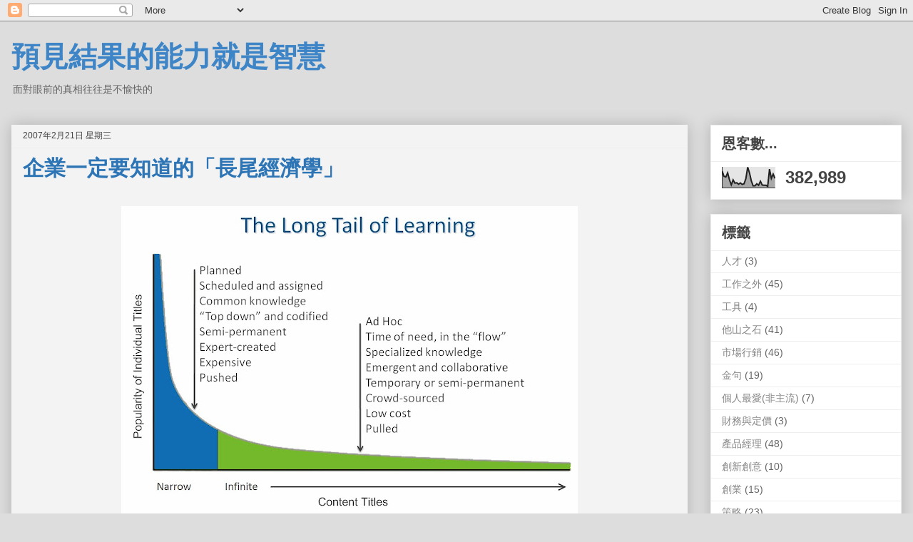

--- FILE ---
content_type: text/html; charset=UTF-8
request_url: http://www.embpro.com/2007/02/blog-post_46.html
body_size: 28225
content:
<!DOCTYPE html>
<html class='v2' dir='ltr' xmlns='http://www.w3.org/1999/xhtml' xmlns:b='http://www.google.com/2005/gml/b' xmlns:data='http://www.google.com/2005/gml/data' xmlns:expr='http://www.google.com/2005/gml/expr'>
<head>
<link href='https://www.blogger.com/static/v1/widgets/335934321-css_bundle_v2.css' rel='stylesheet' type='text/css'/>
<meta content='width=1100' name='viewport'/>
<meta content='text/html; charset=UTF-8' http-equiv='Content-Type'/>
<meta content='blogger' name='generator'/>
<link href='http://www.embpro.com/favicon.ico' rel='icon' type='image/x-icon'/>
<link href='http://www.embpro.com/2007/02/blog-post_46.html' rel='canonical'/>
<link rel="alternate" type="application/atom+xml" title="預見結果的能力就是智慧 - Atom" href="http://www.embpro.com/feeds/posts/default" />
<link rel="alternate" type="application/rss+xml" title="預見結果的能力就是智慧 - RSS" href="http://www.embpro.com/feeds/posts/default?alt=rss" />
<link rel="service.post" type="application/atom+xml" title="預見結果的能力就是智慧 - Atom" href="https://www.blogger.com/feeds/5973858341954377959/posts/default" />

<link rel="alternate" type="application/atom+xml" title="預見結果的能力就是智慧 - Atom" href="http://www.embpro.com/feeds/204936131551902674/comments/default" />
<!--Can't find substitution for tag [blog.ieCssRetrofitLinks]-->
<link href='https://blogger.googleusercontent.com/img/b/R29vZ2xl/AVvXsEhXJ5AHwXBCZLnPyiLrl9gPDnvIsrzkWWoX1NhV1ZObyPGdw28I3LKRfLbq3dCAYI2dLh3Vq1kOHpUc8QoGnqyH_Db1arY0v-efZ3fYn0ypTkx1vwe-bJUjW6ICSBchGSZMbafJyl03duR_/s640/long+tail.jpg' rel='image_src'/>
<meta content='http://www.embpro.com/2007/02/blog-post_46.html' property='og:url'/>
<meta content='企業一定要知道的「長尾經濟學」' property='og:title'/>
<meta content='   去年，「 長尾市場 」的理論一推出，立即引起廣泛矚目，在暢銷商品之外，這個理論為企業挖掘出一塊規模大到難以想像的新商機，長尾市場一直存在我們身邊，你發現了嗎？     美國去年最受歡迎的影集「ＣＳＩ犯罪現場」，平均收視率只有一五％，另外八五％觀眾都在看什麼？  ' property='og:description'/>
<meta content='https://blogger.googleusercontent.com/img/b/R29vZ2xl/AVvXsEhXJ5AHwXBCZLnPyiLrl9gPDnvIsrzkWWoX1NhV1ZObyPGdw28I3LKRfLbq3dCAYI2dLh3Vq1kOHpUc8QoGnqyH_Db1arY0v-efZ3fYn0ypTkx1vwe-bJUjW6ICSBchGSZMbafJyl03duR_/w1200-h630-p-k-no-nu/long+tail.jpg' property='og:image'/>
<title>預見結果的能力就是智慧: 企業一定要知道的&#12300;長尾經濟學&#12301;</title>
<style id='page-skin-1' type='text/css'><!--
/*
-----------------------------------------------
Blogger Template Style
Name:     Awesome Inc.
Designer: Tina Chen
URL:      tinachen.org
----------------------------------------------- */
/* Variable definitions
====================
<Variable name="keycolor" description="Main Color" type="color" default="#ffffff"/>
<Group description="Page" selector="body">
<Variable name="body.font" description="Font" type="font"
default="normal normal 13px 微軟正黑體, Arial, Tahoma, Helvetica, FreeSans, sans-serif"/>
<Variable name="body.background.color" description="Background Color" type="color" default="#000000"/>
<Variable name="body.text.color" description="Text Color" type="color" default="#ffffff"/>
</Group>
<Group description="Links" selector=".main-inner">
<Variable name="link.color" description="Link Color" type="color" default="#888888"/>
<Variable name="link.visited.color" description="Visited Color" type="color" default="#444444"/>
<Variable name="link.hover.color" description="Hover Color" type="color" default="#cccccc"/>
</Group>
<Group description="Blog Title" selector=".header h1">
<Variable name="header.font" description="Title Font" type="font"
default="normal bold 40px 微軟正黑體, Arial, Tahoma, Helvetica, FreeSans, sans-serif"/>
<Variable name="header.text.color" description="Title Color" type="color" default="#444444" />
<Variable name="header.background.color" description="Header Background" type="color" default="transparent" />
</Group>
<Group description="Blog Description" selector=".header .description">
<Variable name="description.font" description="Font" type="font"
default="normal normal 14px 微軟正黑體, Arial, Tahoma, Helvetica, FreeSans, sans-serif"/>
<Variable name="description.text.color" description="Text Color" type="color"
default="#444444" />
</Group>
<Group description="Tabs Text" selector=".tabs-inner .widget li a">
<Variable name="tabs.font" description="Font" type="font"
default="normal bold 14px 微軟正黑體, Arial, Tahoma, Helvetica, FreeSans, sans-serif"/>
<Variable name="tabs.text.color" description="Text Color" type="color" default="#444444"/>
<Variable name="tabs.selected.text.color" description="Selected Color" type="color" default="#444444"/>
</Group>
<Group description="Tabs Background" selector=".tabs-outer .PageList">
<Variable name="tabs.background.color" description="Background Color" type="color" default="#141414"/>
<Variable name="tabs.selected.background.color" description="Selected Color" type="color" default="#444444"/>
<Variable name="tabs.border.color" description="Border Color" type="color" default="#eeeeee"/>
</Group>
<Group description="Date Header" selector=".main-inner .widget h2.date-header, .main-inner .widget h2.date-header span">
<Variable name="date.font" description="Font" type="font"
default="normal normal 14px 微軟正黑體, Arial, Tahoma, Helvetica, FreeSans, sans-serif"/>
<Variable name="date.text.color" description="Text Color" type="color" default="#666666"/>
<Variable name="date.border.color" description="Border Color" type="color" default="#eeeeee"/>
</Group>
<Group description="Post Title" selector="h3.post-title, h4, h3.post-title a">
<Variable name="post.title.font" description="Font" type="font"
default="normal bold 22px 微軟正黑體, Arial, Tahoma, Helvetica, FreeSans, sans-serif"/>
<Variable name="post.title.text.color" description="Text Color" type="color" default="#444444"/>
</Group>
<Group description="Post Background" selector=".post">
<Variable name="post.background.color" description="Background Color" type="color" default="#ffffff" />
<Variable name="post.border.color" description="Border Color" type="color" default="#eeeeee" />
<Variable name="post.border.bevel.color" description="Bevel Color" type="color" default="#eeeeee"/>
</Group>
<Group description="Gadget Title" selector="h2">
<Variable name="widget.title.font" description="Font" type="font"
default="normal bold 14px 微軟正黑體, Arial, Tahoma, Helvetica, FreeSans, sans-serif"/>
<Variable name="widget.title.text.color" description="Text Color" type="color" default="#444444"/>
</Group>
<Group description="Gadget Text" selector=".sidebar .widget">
<Variable name="widget.font" description="Font" type="font"
default="normal normal 14px 微軟正黑體, Arial, Tahoma, Helvetica, FreeSans, sans-serif"/>
<Variable name="widget.text.color" description="Text Color" type="color" default="#444444"/>
<Variable name="widget.alternate.text.color" description="Alternate Color" type="color" default="#666666"/>
</Group>
<Group description="Gadget Links" selector=".sidebar .widget">
<Variable name="widget.link.color" description="Link Color" type="color" default="#858585"/>
<Variable name="widget.link.visited.color" description="Visited Color" type="color" default="#373737"/>
<Variable name="widget.link.hover.color" description="Hover Color" type="color" default="#cacaca"/>
</Group>
<Group description="Gadget Background" selector=".sidebar .widget">
<Variable name="widget.background.color" description="Background Color" type="color" default="#141414"/>
<Variable name="widget.border.color" description="Border Color" type="color" default="#222222"/>
<Variable name="widget.border.bevel.color" description="Bevel Color" type="color" default="#000000"/>
</Group>
<Group description="Sidebar Background" selector=".column-left-inner .column-right-inner">
<Variable name="widget.outer.background.color" description="Background Color" type="color" default="transparent" />
</Group>
<Group description="Images" selector=".main-inner">
<Variable name="image.background.color" description="Background Color" type="color" default="transparent"/>
<Variable name="image.border.color" description="Border Color" type="color" default="transparent"/>
</Group>
<Group description="Feed" selector=".blog-feeds">
<Variable name="feed.text.color" description="Text Color" type="color" default="#444444"/>
</Group>
<Group description="Feed Links" selector=".blog-feeds">
<Variable name="feed.link.color" description="Link Color" type="color" default="#858585"/>
<Variable name="feed.link.visited.color" description="Visited Color" type="color" default="#373737"/>
<Variable name="feed.link.hover.color" description="Hover Color" type="color" default="#cacaca"/>
</Group>
<Group description="Pager" selector=".blog-pager">
<Variable name="pager.background.color" description="Background Color" type="color" default="#f3f3f3" />
</Group>
<Group description="Footer" selector=".footer-outer">
<Variable name="footer.background.color" description="Background Color" type="color" default="#ffffff" />
<Variable name="footer.text.color" description="Text Color" type="color" default="#444444" />
</Group>
<Variable name="title.shadow.spread" description="Title Shadow" type="length" default="-1px" min="-1px" max="100px"/>
<Variable name="body.background" description="Body Background" type="background"
color="#dddddd"
default="$(color) none repeat scroll top left"/>
<Variable name="body.background.gradient.cap" description="Body Gradient Cap" type="url"
default="none"/>
<Variable name="body.background.size" description="Body Background Size" type="string" default="auto"/>
<Variable name="tabs.background.gradient" description="Tabs Background Gradient" type="url"
default="none"/>
<Variable name="header.background.gradient" description="Header Background Gradient" type="url" default="none" />
<Variable name="header.padding.top" description="Header Top Padding" type="length" default="22px" min="0" max="100px"/>
<Variable name="header.margin.top" description="Header Top Margin" type="length" default="0" min="0" max="100px"/>
<Variable name="header.margin.bottom" description="Header Bottom Margin" type="length" default="0" min="0" max="100px"/>
<Variable name="widget.padding.top" description="Widget Padding Top" type="length" default="8px" min="0" max="20px"/>
<Variable name="widget.padding.side" description="Widget Padding Side" type="length" default="15px" min="0" max="100px"/>
<Variable name="widget.outer.margin.top" description="Widget Top Margin" type="length" default="0" min="0" max="100px"/>
<Variable name="widget.outer.background.gradient" description="Gradient" type="url" default="none" />
<Variable name="widget.border.radius" description="Gadget Border Radius" type="length" default="0" min="0" max="100px"/>
<Variable name="outer.shadow.spread" description="Outer Shadow Size" type="length" default="0" min="0" max="100px"/>
<Variable name="date.header.border.radius.top" description="Date Header Border Radius Top" type="length" default="0" min="0" max="100px"/>
<Variable name="date.header.position" description="Date Header Position" type="length" default="15px" min="0" max="100px"/>
<Variable name="date.space" description="Date Space" type="length" default="30px" min="0" max="100px"/>
<Variable name="date.position" description="Date Float" type="string" default="static" />
<Variable name="date.padding.bottom" description="Date Padding Bottom" type="length" default="0" min="0" max="100px"/>
<Variable name="date.border.size" description="Date Border Size" type="length" default="0" min="0" max="10px"/>
<Variable name="date.background" description="Date Background" type="background" color="transparent"
default="$(color) none no-repeat scroll top left" />
<Variable name="date.first.border.radius.top" description="Date First top radius" type="length" default="0" min="0" max="100px"/>
<Variable name="date.last.space.bottom" description="Date Last Space Bottom" type="length"
default="20px" min="0" max="100px"/>
<Variable name="date.last.border.radius.bottom" description="Date Last bottom radius" type="length" default="0" min="0" max="100px"/>
<Variable name="post.first.padding.top" description="First Post Padding Top" type="length" default="0" min="0" max="100px"/>
<Variable name="image.shadow.spread" description="Image Shadow Size" type="length" default="0" min="0" max="100px"/>
<Variable name="image.border.radius" description="Image Border Radius" type="length" default="0" min="0" max="100px"/>
<Variable name="separator.outdent" description="Separator Outdent" type="length" default="15px" min="0" max="100px"/>
<Variable name="title.separator.border.size" description="Widget Title Border Size" type="length" default="1px" min="0" max="10px"/>
<Variable name="list.separator.border.size" description="List Separator Border Size" type="length" default="1px" min="0" max="10px"/>
<Variable name="shadow.spread" description="Shadow Size" type="length" default="0" min="0" max="100px"/>
<Variable name="startSide" description="Side where text starts in blog language" type="automatic" default="left"/>
<Variable name="endSide" description="Side where text ends in blog language" type="automatic" default="right"/>
<Variable name="date.side" description="Side where date header is placed" type="string" default="right"/>
<Variable name="pager.border.radius.top" description="Pager Border Top Radius" type="length" default="0" min="0" max="100px"/>
<Variable name="pager.space.top" description="Pager Top Space" type="length" default="1em" min="0" max="20em"/>
<Variable name="footer.background.gradient" description="Background Gradient" type="url" default="none" />
<Variable name="mobile.background.size" description="Mobile Background Size" type="string"
default="auto"/>
<Variable name="mobile.background.overlay" description="Mobile Background Overlay" type="string"
default="transparent none repeat scroll top left"/>
<Variable name="mobile.button.color" description="Mobile Button Color" type="color" default="#ffffff" />
*/
/* Content
----------------------------------------------- */
body {
font: normal normal 23px 微軟正黑體, Arial, Tahoma, Helvetica, FreeSans, sans-serif;
color: #444444;
background: #dddddd none repeat scroll top left;
}
html body .content-outer {
min-width: 0;
max-width: 100%;
width: 100%;
}
a:link {
text-decoration: none;
color: #858585;
}
a:visited {
text-decoration: none;
color: #373737;
}
a:hover {
text-decoration: underline;
color: #cacaca;
}
.body-fauxcolumn-outer .cap-top {
position: absolute;
z-index: 1;
height: 276px;
width: 100%;
background: transparent none repeat-x scroll top left;
_background-image: none;
}
/* Columns
----------------------------------------------- */
.content-inner {
padding: 0;
}
.header-inner .section {
margin: 0 16px;
}
.tabs-inner .section {
margin: 0 16px;
}
.main-inner {
padding-top: 30px;
}
.main-inner .column-center-inner,
.main-inner .column-left-inner,
.main-inner .column-right-inner {
padding: 0 5px;
}
*+html body .main-inner .column-center-inner {
margin-top: -30px;
}
#layout .main-inner .column-center-inner {
margin-top: 0;
}
/* Header
----------------------------------------------- */
.header-outer {
margin: 0 0 0 0;
background: transparent none repeat scroll 0 0;
}
.Header h1 {
font: normal bold 40px 微軟正黑體, Arial, Tahoma, Helvetica, FreeSans, sans-serif;
color: #3d85c6;
text-shadow: 0 0 -1px #000000;
}
.Header h1 a {
color: #3d85c6;
}
.Header .description {
font: normal normal 14px 微軟正黑體, Arial, Tahoma, Helvetica, FreeSans, sans-serif;
color: #666666;
}
.header-inner .Header .titlewrapper,
.header-inner .Header .descriptionwrapper {
padding-left: 0;
padding-right: 0;
margin-bottom: 0;
}
.header-inner .Header .titlewrapper {
padding-top: 22px;
}
/* Tabs
----------------------------------------------- */
.tabs-outer {
overflow: hidden;
position: relative;
background: #eaeaea url(//www.blogblog.com/1kt/awesomeinc/tabs_gradient_light.png) repeat scroll 0 0;
}
#layout .tabs-outer {
overflow: visible;
}
.tabs-cap-top, .tabs-cap-bottom {
position: absolute;
width: 100%;
border-top: 1px solid #999999;
}
.tabs-cap-bottom {
bottom: 0;
}
.tabs-inner .widget li a {
display: inline-block;
margin: 0;
padding: .6em 1.5em;
font: normal bold 13px 微軟正黑體, Arial, Tahoma, Helvetica, FreeSans, sans-serif;
color: #444444;
border-top: 1px solid #999999;
border-bottom: 1px solid #999999;
border-left: 1px solid #999999;
height: 16px;
line-height: 16px;
}
.tabs-inner .widget li:last-child a {
border-right: 1px solid #999999;
}
.tabs-inner .widget li.selected a, .tabs-inner .widget li a:hover {
background: #666666 url(//www.blogblog.com/1kt/awesomeinc/tabs_gradient_light.png) repeat-x scroll 0 -100px;
color: #444444;
}
/* Headings
----------------------------------------------- */
h2 {
font: normal bold 20px 微軟正黑體, Arial, Tahoma, Helvetica, FreeSans, sans-serif;
color: #444444;
}
/* Widgets
----------------------------------------------- */
.main-inner .section {
margin: 0 27px;
padding: 0;
}
.main-inner .column-left-outer,
.main-inner .column-right-outer {
margin-top: 0;
}
#layout .main-inner .column-left-outer,
#layout .main-inner .column-right-outer {
margin-top: 0;
}
.main-inner .column-left-inner,
.main-inner .column-right-inner {
background: transparent none repeat 0 0;
-moz-box-shadow: 0 0 0 rgba(0, 0, 0, .2);
-webkit-box-shadow: 0 0 0 rgba(0, 0, 0, .2);
-goog-ms-box-shadow: 0 0 0 rgba(0, 0, 0, .2);
box-shadow: 0 0 0 rgba(0, 0, 0, .2);
-moz-border-radius: 0;
-webkit-border-radius: 0;
-goog-ms-border-radius: 0;
border-radius: 0;
}
#layout .main-inner .column-left-inner,
#layout .main-inner .column-right-inner {
margin-top: 0;
}
.sidebar .widget {
font: normal normal 14px 微軟正黑體, Arial, Tahoma, Helvetica, FreeSans, sans-serif;
color: #444444;
}
.sidebar .widget a:link {
color: #858585;
}
.sidebar .widget a:visited {
color: #373737;
}
.sidebar .widget a:hover {
color: #cacaca;
}
.sidebar .widget h2 {
text-shadow: 0 0 -1px #000000;
}
.main-inner .widget {
background-color: #ffffff;
border: 1px solid #eeeeee;
padding: 0 15px 15px;
margin: 20px -16px;
-moz-box-shadow: 0 0 20px rgba(0, 0, 0, .2);
-webkit-box-shadow: 0 0 20px rgba(0, 0, 0, .2);
-goog-ms-box-shadow: 0 0 20px rgba(0, 0, 0, .2);
box-shadow: 0 0 20px rgba(0, 0, 0, .2);
-moz-border-radius: 0;
-webkit-border-radius: 0;
-goog-ms-border-radius: 0;
border-radius: 0;
}
.main-inner .widget h2 {
margin: 0 -15px;
padding: .6em 15px .5em;
border-bottom: 1px solid transparent;
}
.footer-inner .widget h2 {
padding: 0 0 .4em;
border-bottom: 1px solid transparent;
}
.main-inner .widget h2 + div, .footer-inner .widget h2 + div {
border-top: 1px solid #eeeeee;
padding-top: 8px;
}
.main-inner .widget .widget-content {
margin: 0 -15px;
padding: 7px 15px 0;
}
.main-inner .widget ul, .main-inner .widget #ArchiveList ul.flat {
margin: -8px -15px 0;
padding: 0;
list-style: none;
}
.main-inner .widget #ArchiveList {
margin: -8px 0 0;
}
.main-inner .widget ul li, .main-inner .widget #ArchiveList ul.flat li {
padding: .5em 15px;
text-indent: 0;
color: #666666;
border-top: 1px solid #eeeeee;
border-bottom: 1px solid transparent;
}
.main-inner .widget #ArchiveList ul li {
padding-top: .25em;
padding-bottom: .25em;
}
.main-inner .widget ul li:first-child, .main-inner .widget #ArchiveList ul.flat li:first-child {
border-top: none;
}
.main-inner .widget ul li:last-child, .main-inner .widget #ArchiveList ul.flat li:last-child {
border-bottom: none;
}
.post-body {
position: relative;
}
.main-inner .widget .post-body ul {
padding: 0 2.5em;
margin: .5em 0;
list-style: disc;
}
.main-inner .widget .post-body ul li {
padding: 0.25em 0;
margin-bottom: .25em;
color: #444444;
border: none;
}
.footer-inner .widget ul {
padding: 0;
list-style: none;
}
.widget .zippy {
color: #666666;
}
/* Posts
----------------------------------------------- */
body .main-inner .Blog {
padding: 0;
margin-bottom: 1em;
background-color: transparent;
border: none;
-moz-box-shadow: 0 0 0 rgba(0, 0, 0, 0);
-webkit-box-shadow: 0 0 0 rgba(0, 0, 0, 0);
-goog-ms-box-shadow: 0 0 0 rgba(0, 0, 0, 0);
box-shadow: 0 0 0 rgba(0, 0, 0, 0);
}
.main-inner .section:last-child .Blog:last-child {
padding: 0;
margin-bottom: 1em;
}
.main-inner .widget h2.date-header {
margin: 0 -15px 1px;
padding: 0 0 0 0;
font: normal normal 12px 微軟正黑體, Arial, Tahoma, Helvetica, FreeSans, sans-serif;
color: #444444;
background: transparent none no-repeat scroll top left;
border-top: 0 solid #eeeeee;
border-bottom: 1px solid transparent;
-moz-border-radius-topleft: 0;
-moz-border-radius-topright: 0;
-webkit-border-top-left-radius: 0;
-webkit-border-top-right-radius: 0;
border-top-left-radius: 0;
border-top-right-radius: 0;
position: static;
bottom: 100%;
right: 15px;
text-shadow: 0 0 -1px #000000;
}
.main-inner .widget h2.date-header span {
font: normal normal 12px 微軟正黑體, Arial, Tahoma, Helvetica, FreeSans, sans-serif;
display: block;
padding: .5em 15px;
border-left: 0 solid #eeeeee;
border-right: 0 solid #eeeeee;
}
.date-outer {
position: relative;
margin: 30px 0 20px;
padding: 0 15px;
background-color: #f3f3f3;
border: 1px solid #f3f3f3;
-moz-box-shadow: 0 0 20px rgba(0, 0, 0, .2);
-webkit-box-shadow: 0 0 20px rgba(0, 0, 0, .2);
-goog-ms-box-shadow: 0 0 20px rgba(0, 0, 0, .2);
box-shadow: 0 0 20px rgba(0, 0, 0, .2);
-moz-border-radius: 0;
-webkit-border-radius: 0;
-goog-ms-border-radius: 0;
border-radius: 0;
}
.date-outer:first-child {
margin-top: 0;
}
.date-outer:last-child {
margin-bottom: 20px;
-moz-border-radius-bottomleft: 0;
-moz-border-radius-bottomright: 0;
-webkit-border-bottom-left-radius: 0;
-webkit-border-bottom-right-radius: 0;
-goog-ms-border-bottom-left-radius: 0;
-goog-ms-border-bottom-right-radius: 0;
border-bottom-left-radius: 0;
border-bottom-right-radius: 0;
}
.date-posts {
margin: 0 -15px;
padding: 0 15px;
clear: both;
}
.post-outer, .inline-ad {
border-top: 1px solid #dddddd;
margin: 0 -15px;
padding: 15px 15px;
}
.post-outer {
padding-bottom: 10px;
}
.post-outer:first-child {
padding-top: 0;
border-top: none;
}
.post-outer:last-child, .inline-ad:last-child {
border-bottom: none;
}
.post-body {
position: relative;
}
.post-body img {
padding: 8px;
background: transparent;
border: 1px solid transparent;
-moz-box-shadow: 0 0 0 rgba(0, 0, 0, .2);
-webkit-box-shadow: 0 0 0 rgba(0, 0, 0, .2);
box-shadow: 0 0 0 rgba(0, 0, 0, .2);
-moz-border-radius: 0;
-webkit-border-radius: 0;
border-radius: 0;
}
h3.post-title, h4 {
font: normal bold 30px 微軟正黑體, Arial, Tahoma, Helvetica, FreeSans, sans-serif;
color: #2e75b6;
}
h3.post-title a {
font: normal bold 30px 微軟正黑體, Arial, Tahoma, Helvetica, FreeSans, sans-serif;
color: #2e75b6;
}
h3.post-title a:hover {
color: #cacaca;
text-decoration: underline;
}
.post-header {
margin: 0 0 1em;
}
.post-body {
line-height: 1.4;
}
.post-outer h2 {
color: #444444;
}
.post-footer {
margin: 1.5em 0 0;
}
#blog-pager {
padding: 15px;
font-size: 120%;
background-color: #f8f8f8;
border: 1px solid #eeeeee;
-moz-box-shadow: 0 0 20px rgba(0, 0, 0, .2);
-webkit-box-shadow: 0 0 20px rgba(0, 0, 0, .2);
-goog-ms-box-shadow: 0 0 20px rgba(0, 0, 0, .2);
box-shadow: 0 0 20px rgba(0, 0, 0, .2);
-moz-border-radius: 0;
-webkit-border-radius: 0;
-goog-ms-border-radius: 0;
border-radius: 0;
-moz-border-radius-topleft: 0;
-moz-border-radius-topright: 0;
-webkit-border-top-left-radius: 0;
-webkit-border-top-right-radius: 0;
-goog-ms-border-top-left-radius: 0;
-goog-ms-border-top-right-radius: 0;
border-top-left-radius: 0;
border-top-right-radius-topright: 0;
margin-top: 1em;
}
.blog-feeds, .post-feeds {
margin: 1em 0;
text-align: center;
color: #444444;
}
.blog-feeds a, .post-feeds a {
color: #858585;
}
.blog-feeds a:visited, .post-feeds a:visited {
color: #373737;
}
.blog-feeds a:hover, .post-feeds a:hover {
color: #cacaca;
}
.post-outer .comments {
margin-top: 2em;
}
/* Comments
----------------------------------------------- */
.comments .comments-content .icon.blog-author {
background-repeat: no-repeat;
background-image: url([data-uri]);
}
.comments .comments-content .loadmore a {
border-top: 1px solid #999999;
border-bottom: 1px solid #999999;
}
.comments .continue {
border-top: 2px solid #999999;
}
/* Footer
----------------------------------------------- */
.footer-outer {
margin: -20px 0 -1px;
padding: 20px 0 0;
color: #444444;
overflow: hidden;
}
.footer-fauxborder-left {
border-top: 1px solid #eeeeee;
background: #ffffff none repeat scroll 0 0;
-moz-box-shadow: 0 0 20px rgba(0, 0, 0, .2);
-webkit-box-shadow: 0 0 20px rgba(0, 0, 0, .2);
-goog-ms-box-shadow: 0 0 20px rgba(0, 0, 0, .2);
box-shadow: 0 0 20px rgba(0, 0, 0, .2);
margin: 0 -20px;
}
/* Mobile
----------------------------------------------- */
body.mobile {
background-size: auto;
}
.mobile .body-fauxcolumn-outer {
background: transparent none repeat scroll top left;
}
*+html body.mobile .main-inner .column-center-inner {
margin-top: 0;
}
.mobile .main-inner .widget {
padding: 0 0 15px;
}
.mobile .main-inner .widget h2 + div,
.mobile .footer-inner .widget h2 + div {
border-top: none;
padding-top: 0;
}
.mobile .footer-inner .widget h2 {
padding: 0.5em 0;
border-bottom: none;
}
.mobile .main-inner .widget .widget-content {
margin: 0;
padding: 7px 0 0;
}
.mobile .main-inner .widget ul,
.mobile .main-inner .widget #ArchiveList ul.flat {
margin: 0 -15px 0;
}
.mobile .main-inner .widget h2.date-header {
right: 0;
}
.mobile .date-header span {
padding: 0.4em 0;
}
.mobile .date-outer:first-child {
margin-bottom: 0;
border: 1px solid #f3f3f3;
-moz-border-radius-topleft: 0;
-moz-border-radius-topright: 0;
-webkit-border-top-left-radius: 0;
-webkit-border-top-right-radius: 0;
-goog-ms-border-top-left-radius: 0;
-goog-ms-border-top-right-radius: 0;
border-top-left-radius: 0;
border-top-right-radius: 0;
}
.mobile .date-outer {
border-color: #f3f3f3;
border-width: 0 1px 1px;
}
.mobile .date-outer:last-child {
margin-bottom: 0;
}
.mobile .main-inner {
padding: 0;
}
.mobile .header-inner .section {
margin: 0;
}
.mobile .post-outer, .mobile .inline-ad {
padding: 5px 0;
}
.mobile .tabs-inner .section {
margin: 0 10px;
}
.mobile .main-inner .widget h2 {
margin: 0;
padding: 0;
}
.mobile .main-inner .widget h2.date-header span {
padding: 0;
}
.mobile .main-inner .widget .widget-content {
margin: 0;
padding: 7px 0 0;
}
.mobile #blog-pager {
border: 1px solid transparent;
background: #ffffff none repeat scroll 0 0;
}
.mobile .main-inner .column-left-inner,
.mobile .main-inner .column-right-inner {
background: transparent none repeat 0 0;
-moz-box-shadow: none;
-webkit-box-shadow: none;
-goog-ms-box-shadow: none;
box-shadow: none;
}
.mobile .date-posts {
margin: 0;
padding: 0;
}
.mobile .footer-fauxborder-left {
margin: 0;
border-top: inherit;
}
.mobile .main-inner .section:last-child .Blog:last-child {
margin-bottom: 0;
}
.mobile-index-contents {
color: #444444;
}
.mobile .mobile-link-button {
background: #858585 url(//www.blogblog.com/1kt/awesomeinc/tabs_gradient_light.png) repeat scroll 0 0;
}
.mobile-link-button a:link, .mobile-link-button a:visited {
color: #dddddd;
}
.mobile .tabs-inner .PageList .widget-content {
background: transparent;
border-top: 1px solid;
border-color: #999999;
color: #444444;
}
.mobile .tabs-inner .PageList .widget-content .pagelist-arrow {
border-left: 1px solid #999999;
}

--></style>
<style id='template-skin-1' type='text/css'><!--
body {
min-width: 1280px;
}
.content-outer, .content-fauxcolumn-outer, .region-inner {
min-width: 1280px;
max-width: 1280px;
_width: 1280px;
}
.main-inner .columns {
padding-left: 0px;
padding-right: 300px;
}
.main-inner .fauxcolumn-center-outer {
left: 0px;
right: 300px;
/* IE6 does not respect left and right together */
_width: expression(this.parentNode.offsetWidth -
parseInt("0px") -
parseInt("300px") + 'px');
}
.main-inner .fauxcolumn-left-outer {
width: 0px;
}
.main-inner .fauxcolumn-right-outer {
width: 300px;
}
.main-inner .column-left-outer {
width: 0px;
right: 100%;
margin-left: -0px;
}
.main-inner .column-right-outer {
width: 300px;
margin-right: -300px;
}
#layout {
min-width: 0;
}
#layout .content-outer {
min-width: 0;
width: 800px;
}
#layout .region-inner {
min-width: 0;
width: auto;
}
--></style>
<!-- pilipress::fb_admins -->
<meta content='1385437449' property='fb:admins'/>
<meta content='1505658686423905' property='fb:app_id'/>
<!-- /pilipress::fb_admins --><link href='https://www.blogger.com/dyn-css/authorization.css?targetBlogID=5973858341954377959&amp;zx=347224e6-42de-448e-8353-907807fe6ca0' media='none' onload='if(media!=&#39;all&#39;)media=&#39;all&#39;' rel='stylesheet'/><noscript><link href='https://www.blogger.com/dyn-css/authorization.css?targetBlogID=5973858341954377959&amp;zx=347224e6-42de-448e-8353-907807fe6ca0' rel='stylesheet'/></noscript>
<meta name='google-adsense-platform-account' content='ca-host-pub-1556223355139109'/>
<meta name='google-adsense-platform-domain' content='blogspot.com'/>

<script async src="https://pagead2.googlesyndication.com/pagead/js/adsbygoogle.js?client=ca-pub-8979177142396689&host=ca-host-pub-1556223355139109" crossorigin="anonymous"></script>

<!-- data-ad-client=ca-pub-8979177142396689 -->

</head>
<body class='loading'>
<!-- Joey add FB Like ADD-->
<script>
  window.fbAsyncInit = function() {
    FB.init({
      appId      : '1473150979655855',
      xfbml      : true,
      version    : 'v2.5'
    });
  };

  (function(d, s, id){
     var js, fjs = d.getElementsByTagName(s)[0];
     if (d.getElementById(id)) {return;}
     js = d.createElement(s); js.id = id;
     js.src = "//connect.facebook.net/en_US/sdk.js";
     fjs.parentNode.insertBefore(js, fjs);
   }(document, 'script', 'facebook-jssdk'));
</script>
<!-- Joey add FB Like End -->
<div class='navbar section' id='navbar' name='導覽列'><div class='widget Navbar' data-version='1' id='Navbar1'><script type="text/javascript">
    function setAttributeOnload(object, attribute, val) {
      if(window.addEventListener) {
        window.addEventListener('load',
          function(){ object[attribute] = val; }, false);
      } else {
        window.attachEvent('onload', function(){ object[attribute] = val; });
      }
    }
  </script>
<div id="navbar-iframe-container"></div>
<script type="text/javascript" src="https://apis.google.com/js/platform.js"></script>
<script type="text/javascript">
      gapi.load("gapi.iframes:gapi.iframes.style.bubble", function() {
        if (gapi.iframes && gapi.iframes.getContext) {
          gapi.iframes.getContext().openChild({
              url: 'https://www.blogger.com/navbar/5973858341954377959?po\x3d204936131551902674\x26origin\x3dhttp://www.embpro.com',
              where: document.getElementById("navbar-iframe-container"),
              id: "navbar-iframe"
          });
        }
      });
    </script><script type="text/javascript">
(function() {
var script = document.createElement('script');
script.type = 'text/javascript';
script.src = '//pagead2.googlesyndication.com/pagead/js/google_top_exp.js';
var head = document.getElementsByTagName('head')[0];
if (head) {
head.appendChild(script);
}})();
</script>
</div></div>
<div class='body-fauxcolumns'>
<div class='fauxcolumn-outer body-fauxcolumn-outer'>
<div class='cap-top'>
<div class='cap-left'></div>
<div class='cap-right'></div>
</div>
<div class='fauxborder-left'>
<div class='fauxborder-right'></div>
<div class='fauxcolumn-inner'>
</div>
</div>
<div class='cap-bottom'>
<div class='cap-left'></div>
<div class='cap-right'></div>
</div>
</div>
</div>
<div class='content'>
<div class='content-fauxcolumns'>
<div class='fauxcolumn-outer content-fauxcolumn-outer'>
<div class='cap-top'>
<div class='cap-left'></div>
<div class='cap-right'></div>
</div>
<div class='fauxborder-left'>
<div class='fauxborder-right'></div>
<div class='fauxcolumn-inner'>
</div>
</div>
<div class='cap-bottom'>
<div class='cap-left'></div>
<div class='cap-right'></div>
</div>
</div>
</div>
<div class='content-outer'>
<div class='content-cap-top cap-top'>
<div class='cap-left'></div>
<div class='cap-right'></div>
</div>
<div class='fauxborder-left content-fauxborder-left'>
<div class='fauxborder-right content-fauxborder-right'></div>
<div class='content-inner'>
<header>
<div class='header-outer'>
<div class='header-cap-top cap-top'>
<div class='cap-left'></div>
<div class='cap-right'></div>
</div>
<div class='fauxborder-left header-fauxborder-left'>
<div class='fauxborder-right header-fauxborder-right'></div>
<div class='region-inner header-inner'>
<div class='header section' id='header' name='標頭'><div class='widget Header' data-version='1' id='Header1'>
<div id='header-inner'>
<div class='titlewrapper'>
<h1 class='title'>
<a href='http://www.embpro.com/'>
預見結果的能力就是智慧
</a>
</h1>
</div>
<div class='descriptionwrapper'>
<p class='description'><span>面對眼前的真相往往是不愉快的</span></p>
</div>
</div>
</div></div>
</div>
</div>
<div class='header-cap-bottom cap-bottom'>
<div class='cap-left'></div>
<div class='cap-right'></div>
</div>
</div>
</header>
<div class='tabs-outer'>
<div class='tabs-cap-top cap-top'>
<div class='cap-left'></div>
<div class='cap-right'></div>
</div>
<div class='fauxborder-left tabs-fauxborder-left'>
<div class='fauxborder-right tabs-fauxborder-right'></div>
<div class='region-inner tabs-inner'>
<div class='tabs no-items section' id='crosscol' name='跨欄區'></div>
<div class='tabs no-items section' id='crosscol-overflow' name='Cross-Column 2'></div>
</div>
</div>
<div class='tabs-cap-bottom cap-bottom'>
<div class='cap-left'></div>
<div class='cap-right'></div>
</div>
</div>
<div class='main-outer'>
<div class='main-cap-top cap-top'>
<div class='cap-left'></div>
<div class='cap-right'></div>
</div>
<div class='fauxborder-left main-fauxborder-left'>
<div class='fauxborder-right main-fauxborder-right'></div>
<div class='region-inner main-inner'>
<div class='columns fauxcolumns'>
<div class='fauxcolumn-outer fauxcolumn-center-outer'>
<div class='cap-top'>
<div class='cap-left'></div>
<div class='cap-right'></div>
</div>
<div class='fauxborder-left'>
<div class='fauxborder-right'></div>
<div class='fauxcolumn-inner'>
</div>
</div>
<div class='cap-bottom'>
<div class='cap-left'></div>
<div class='cap-right'></div>
</div>
</div>
<div class='fauxcolumn-outer fauxcolumn-left-outer'>
<div class='cap-top'>
<div class='cap-left'></div>
<div class='cap-right'></div>
</div>
<div class='fauxborder-left'>
<div class='fauxborder-right'></div>
<div class='fauxcolumn-inner'>
</div>
</div>
<div class='cap-bottom'>
<div class='cap-left'></div>
<div class='cap-right'></div>
</div>
</div>
<div class='fauxcolumn-outer fauxcolumn-right-outer'>
<div class='cap-top'>
<div class='cap-left'></div>
<div class='cap-right'></div>
</div>
<div class='fauxborder-left'>
<div class='fauxborder-right'></div>
<div class='fauxcolumn-inner'>
</div>
</div>
<div class='cap-bottom'>
<div class='cap-left'></div>
<div class='cap-right'></div>
</div>
</div>
<!-- corrects IE6 width calculation -->
<div class='columns-inner'>
<div class='column-center-outer'>
<div class='column-center-inner'>
<div class='main section' id='main' name='主版面'><div class='widget Blog' data-version='1' id='Blog1'>
<div class='blog-posts hfeed'>

          <div class="date-outer">
        
<h2 class='date-header'><span>2007年2月21日 星期三</span></h2>

          <div class="date-posts">
        
<div class='post-outer'>
<div class='post hentry' itemprop='blogPost' itemscope='itemscope' itemtype='http://schema.org/BlogPosting'>
<meta content='https://blogger.googleusercontent.com/img/b/R29vZ2xl/AVvXsEhXJ5AHwXBCZLnPyiLrl9gPDnvIsrzkWWoX1NhV1ZObyPGdw28I3LKRfLbq3dCAYI2dLh3Vq1kOHpUc8QoGnqyH_Db1arY0v-efZ3fYn0ypTkx1vwe-bJUjW6ICSBchGSZMbafJyl03duR_/s640/long+tail.jpg' itemprop='image_url'/>
<meta content='5973858341954377959' itemprop='blogId'/>
<meta content='204936131551902674' itemprop='postId'/>
<a name='204936131551902674'></a>
<h3 class='post-title entry-title' itemprop='name'>
企業一定要知道的&#12300;長尾經濟學&#12301;
</h3>
<div class='post-header'>
<div class='post-header-line-1'></div>
</div>
<div class='post-body entry-content' id='post-body-204936131551902674' itemprop='description articleBody'>
<div class="separator" style="clear: both; text-align: center;">
<a href="https://blogger.googleusercontent.com/img/b/R29vZ2xl/AVvXsEhXJ5AHwXBCZLnPyiLrl9gPDnvIsrzkWWoX1NhV1ZObyPGdw28I3LKRfLbq3dCAYI2dLh3Vq1kOHpUc8QoGnqyH_Db1arY0v-efZ3fYn0ypTkx1vwe-bJUjW6ICSBchGSZMbafJyl03duR_/s1600/long+tail.jpg" imageanchor="1" style="margin-left: 1em; margin-right: 1em;"><img border="0" height="446" src="https://blogger.googleusercontent.com/img/b/R29vZ2xl/AVvXsEhXJ5AHwXBCZLnPyiLrl9gPDnvIsrzkWWoX1NhV1ZObyPGdw28I3LKRfLbq3dCAYI2dLh3Vq1kOHpUc8QoGnqyH_Db1arY0v-efZ3fYn0ypTkx1vwe-bJUjW6ICSBchGSZMbafJyl03duR_/s640/long+tail.jpg" width="640" /></a></div>
<div class="MsoNormal">
<span style="font-family: 微軟正黑體, sans-serif; font-size: 16pt;">去年&#65292;&#12300;<b>長尾市場</b>&#12301;的理論一推出&#65292;立即引起廣泛矚目&#65292;在暢銷商品之外&#65292;這個理論為企業挖掘出一塊規模大到難以想像的新商機&#65292;長尾市場一直存在我們身邊&#65292;你發現了嗎&#65311;<span lang="EN-US"><o:p></o:p></span></span></div>
<div class="MsoNormal">
<br /></div>
<div class="MsoNormal">
<span style="font-family: 微軟正黑體, sans-serif; font-size: 16pt;">美國去年最受歡迎的影集&#12300;ＣＳＩ犯罪現場&#12301;&#65292;平均收視率只有一五&#65285;&#65292;另外八五&#65285;觀眾都在看什麼&#65311;</span></div>
<a name="more"></a><span lang="EN-US"><o:p></o:p></span><br />
<div class="MsoNormal">
<br /></div>
<div class="MsoNormal">
<span style="font-family: 微軟正黑體, sans-serif; font-size: 16pt;">知名的ＤＶＤ線上租賃網站<span lang="EN-US">Netflix</span>&#65292;擁有五百萬名用戶&#65292;但只有三&#9675;&#65285;的客戶租看好萊塢新片&#65292;其他七成的人都在看什麼&#65311;<span lang="EN-US"><o:p></o:p></span></span></div>
<div class="MsoNormal">
<br /></div>
<div class="MsoNormal">
<span style="font-family: 微軟正黑體, sans-serif; font-size: 16pt;">原來&#65292;所謂的&#12300;暢銷&#12301;&#65292;在市場的統計圖表上&#65292;其實只佔前面的一部份&#65292;後面還有一條長長的尾巴&#65292;加總起來往往超越暢銷前十名&#12290;以線上音樂網站<span lang="EN-US">Rhapsody</span>為例&#65292;從下載量超過十八萬次的暢銷曲&#65292;到下載不到十次的冷門歌之間&#65292;總共有八十萬首歌&#65307;這條&#12300;尾巴&#12301;有多長&#65292;由此可見&#12290;<span lang="EN-US"><o:p></o:p></span></span></div>
<div class="MsoNormal">
<br /></div>
<div class="MsoNormal">
<span style="font-family: 微軟正黑體, sans-serif; font-size: 16pt;">這&#65292;就是美國科技雜誌&#12298;<span lang="EN-US">Wired</span>&#12299;總編輯克里斯安德森&#65288;<span lang="EN-US">Chris Anderson</span>&#65289;所提出的&#12300;長尾市場&#12301;&#65288;<span lang="EN-US">The Long Tail</span>&#65289;&#12290;只要通路夠大&#12289;進銷存通暢&#12289;抓到對的顧客&#65292;那麼&#65292;那些看似銷量不佳的商品&#65292;也能涓滴成河&#12289;匯成龐大的銷量&#65292;總營收甚至超過暢銷榜前十名的產品&#12290;<span lang="EN-US"><o:p></o:p></span></span></div>
<div class="MsoNormal">
<br /></div>
<div class="MsoNormal">
<b><span style="color: #2e75b6; font-family: &quot;微軟正黑體&quot;,sans-serif; font-size: 20.0pt; mso-bidi-font-size: 16.0pt; mso-style-textfill-fill-alpha: 100.0%; mso-style-textfill-fill-color: #2E75B6; mso-style-textfill-fill-colortransforms: lumm=75000; mso-style-textfill-fill-themecolor: accent1; mso-themecolor: accent1; mso-themeshade: 191;">網路揭開長尾市場的封印<span lang="EN-US"><o:p></o:p></span></span></b></div>
<div class="MsoNormal">
<br /></div>
<div class="MsoNormal">
<span style="font-family: 微軟正黑體, sans-serif; font-size: 16pt;">&#12300;長尾市場&#12301;的理論在去年出現之後&#65292;即引起廣泛矚目&#65307;今年七月&#65292;安德森出版新書&#12298;長尾市場&#12299;&#65288;<span lang="EN-US">The Long Tail</span>&#65306;<span lang="EN-US">Why the future of business is
selling less of more</span>&#65289;&#65292;將這個理論做更完整的論述&#65292;並告訴企業&#65292;如何掌握這塊規模大到難以想像的新商機&#12290;<span lang="EN-US"><o:p></o:p></span></span></div>
<div class="MsoNormal">
<br /></div>
<div class="MsoNormal">
<span style="font-family: 微軟正黑體, sans-serif; font-size: 16pt;">事實上&#65292;&#12300;長尾市場&#12301;一直存在&#65292;只是從來沒人發現它有多大&#12290;<span lang="EN-US"><o:p></o:p></span></span></div>
<div class="MsoNormal">
<br /></div>
<div class="MsoNormal">
<span style="font-family: 微軟正黑體, sans-serif; font-size: 16pt;">先來看看實體商店的銷售量怎麼來&#65306;<span lang="EN-US"><o:p></o:p></span></span></div>
<div class="MsoNormal">
<br /></div>
<div class="MsoNormal">
<span style="font-family: 微軟正黑體, sans-serif; font-size: 16pt;">由於通路有限&#65292;實體店面的空間就只有那麼大&#65292;只能陳列當下最多顧客要的商品&#12290;因此&#65292;除了暢銷品&#65292;其他產品都只能下架&#65292;隨著時間流逝而淹沒&#12290;事實上&#65292;那些下架的東西依然有人要&#65292;只是沒有機會被發現它們的銷售潛能&#12290;<span lang="EN-US"><o:p></o:p></span></span></div>
<div class="MsoNormal">
<br /></div>
<div class="MsoNormal">
<span style="font-family: 微軟正黑體, sans-serif; font-size: 16pt;">網際網路的出現&#65292;揭開了&#12300;長尾市場&#12301;長久以來的封印&#12290;<span lang="EN-US"><o:p></o:p></span></span></div>
<div class="MsoNormal">
<br /></div>
<div class="MsoNormal">
<span style="font-family: 微軟正黑體, sans-serif; font-size: 16pt;">網路商店沒有陳設空間受限的問題&#65292;它可以跟實體商店一樣販賣最新&#12289;最暢銷的商品&#65292;也可以陳列排行榜前十名之外的所謂&#12300;冷門&#12301;產品&#12290;<span lang="EN-US"><o:p></o:p></span></span></div>
<div class="MsoNormal">
<br /></div>
<div class="MsoNormal">
<span style="font-family: 微軟正黑體, sans-serif; font-size: 16pt;">例如&#65292;亞馬遜書店有三七&#9675;萬本書&#65288;比誠品信義店佔地 三千坪 的書店區&#12289;總共陳列一百萬冊還多&#65289;與八十萬張唱片&#65288;沃爾瑪則是四千五百張&#65289;&#65292;<span lang="EN-US">Netflix</span>有五萬五千片ＤＶＤ&#65292;<span lang="EN-US">Rhapsody</span>有一五&#9675;萬首歌&#65292;都在網路上供顧客選購&#12290;<span lang="EN-US"><o:p></o:p></span></span></div>
<div class="MsoNormal">
<br /></div>
<div class="MsoNormal">
<span style="font-family: 微軟正黑體, sans-serif; font-size: 16pt;">以唱片市場為例&#65292;作古三十年的歌手&#12300;貓王&#12301;&#65292;為何在美國財經雜誌&#12298;<span lang="EN-US">Forbes</span>&#12299;連續數年蟬聯&#12300;全球最會賺錢的死人&#12301;&#65311;解散超過二十年的阿巴合唱團&#65288;<span lang="EN-US">ABBA</span>&#65289;&#65292;為何歷來每次精選輯依然暢銷&#65311;這就是長尾巴理論的證明&#12290;因為&#65292;並非所有的人都想聽嘻哈樂&#12289;碧昂絲&#12289;賈斯汀&#12289;艾薇兒或小甜甜布蘭妮&#12290;<span lang="EN-US"><o:p></o:p></span></span></div>
<div class="MsoNormal">
<br /></div>
<div class="MsoNormal">
<b><span style="color: #2e75b6; font-family: &quot;微軟正黑體&quot;,sans-serif; font-size: 20.0pt; mso-bidi-font-size: 16.0pt; mso-style-textfill-fill-alpha: 100.0%; mso-style-textfill-fill-color: #2E75B6; mso-style-textfill-fill-colortransforms: lumm=75000; mso-style-textfill-fill-themecolor: accent1; mso-themecolor: accent1; mso-themeshade: 191;">暢銷新定義&#65306;<span lang="EN-US"><o:p></o:p></span></span></b></div>
<div class="MsoNormal">
<br /></div>
<div class="MsoNormal">
<span style="font-family: 微軟正黑體, sans-serif; font-size: 16pt;">Ｎ個小眾大於第一名<span lang="EN-US"><o:p></o:p></span></span></div>
<div class="MsoNormal">
<br /></div>
<div class="MsoNormal">
<span style="font-family: 微軟正黑體, sans-serif; font-size: 16pt;">記者出身&#12289;現任&#12298;紐約客&#12299;撰委的葛拉威爾&#65288;<span lang="EN-US">Malcolm
Gladwell</span>&#65289;所著&#12298;引爆趨勢&#12299;&#65288;<span lang="EN-US">The Tipping Point</span>&#65289;&#65292;從二&#9675;&#9675;&#9675;年起&#65292;引領上一波重要的企業思惟&#8212;&#8212;小小的改變&#65292;將帶來重大的社會變遷&#65292;從觀念&#12289;行為&#12289;訊息到產品&#65292;都有可能像傳染病一樣&#65292;突然發作蔓延&#12290;<span lang="EN-US"><o:p></o:p></span></span></div>
<div class="MsoNormal">
<br /></div>
<div class="MsoNormal">
<span style="font-family: 微軟正黑體, sans-serif; font-size: 16pt;">有別於&#12298;引爆趨勢&#12299;所提出&#12300;把小事情搞成大現象&#12301;的主張&#65292;長尾市場採取不同的觀點&#65306;&#12300;<span lang="EN-US">N</span>個小眾加起來&#65292;往往比<span lang="EN-US">No.1</span>還要大&#12301;&#12290;<span lang="EN-US"><o:p></o:p></span></span></div>
<div class="MsoNormal">
<br /></div>
<div class="MsoNormal">
<span style="font-family: 微軟正黑體, sans-serif; font-size: 16pt;">這樣的現象&#65292;在與大眾文化相關的領域特別明顯&#65292;包括音樂&#12289;書籍&#12289;影音產品等&#12290;美國知名的ＤＶＤ線上租賃網站<span lang="EN-US">Netflix</span>&#65292;擁有五百萬名用戶&#65292;但只有三&#9675;&#65285;的客戶租看好萊塢新片&#65292;其他高達七成的人都在看較早期的電影或小眾藝術片&#12290;<span lang="EN-US"><o:p></o:p></span></span></div>
<div class="MsoNormal">
<br /></div>
<div class="MsoNormal">
<span style="font-family: 微軟正黑體, sans-serif; font-size: 16pt;">&#12300;長尾理論&#12301;為現代零售業帶來新的啟示&#65306;&#12300;小眾商品&#12301;不再是&#12300;沒人要&#12301;&#65292;而是另一個&#12300;大暢銷&#12301;的根源&#12290;而且&#65292;這些長尾市場所銷售的商品&#65292;並不需要花成本去宣傳做行銷&#65292;因為消費者自己會去找到它們&#12290;<span lang="EN-US"><o:p></o:p></span></span></div>
<div class="MsoNormal">
<br /></div>
<div class="MsoNormal">
<b><span style="color: #2e75b6; font-family: &quot;微軟正黑體&quot;,sans-serif; font-size: 20.0pt; mso-bidi-font-size: 16.0pt; mso-style-textfill-fill-alpha: 100.0%; mso-style-textfill-fill-color: #2E75B6; mso-style-textfill-fill-colortransforms: lumm=75000; mso-style-textfill-fill-themecolor: accent1; mso-themecolor: accent1; mso-themeshade: 191;">&#12300;選擇&#12301;太多的時代<span lang="EN-US"><o:p></o:p></span></span></b></div>
<div class="MsoNormal">
<br /></div>
<div class="MsoNormal">
<span style="font-family: 微軟正黑體, sans-serif; font-size: 16pt;">以電視節目來看&#65292;美國一九五&#9675;年代最受歡迎的影集&#12300;我愛露西&#12301;&#65292;收視率高達七四&#65285;&#12290;如今&#65292;美國去年最受歡迎影集&#12300;ＣＳＩ犯罪現場&#12301;&#65292;平均收視率只有一五&#65285;&#12290;<span lang="EN-US"><o:p></o:p></span></span></div>
<div class="MsoNormal">
<br /></div>
<div class="MsoNormal">
<span style="font-family: 微軟正黑體, sans-serif; font-size: 16pt;">台灣二十年前的超級八點檔&#12300;一代女皇&#12301;&#65292;收視率突破五&#9675;&#65285;的紀錄&#65292;再無其他節目能破&#12290;如今&#65292;收視率只要突破一&#65285;&#65292;電視台就忙著慶功&#12290;主因在於&#65292;以前台灣只有三台&#65292;如今有線頻道一百多個&#12290;<span lang="EN-US"><o:p></o:p></span></span></div>
<div class="MsoNormal">
<br /></div>
<div class="MsoNormal">
<span style="font-family: 微軟正黑體, sans-serif; font-size: 16pt;">唱片也是一樣&#12290;以往任何歌手出片&#65292;隨便賣都幾十萬張&#65292;張學友&#12300;吻別&#12301;&#12289;江蕙&#12300;酒後的心聲&#12301;更創下百萬銷售紀錄&#65292;賣不到五萬張的歌手可以準備退出歌壇&#12290;但如今&#65292;一週銷售幾千張就可登上排行榜冠軍&#65292;五萬張以上就開慶功宴&#12290;<span lang="EN-US"><o:p></o:p></span></span></div>
<div class="MsoNormal">
<br /></div>
<div class="MsoNormal">
<span style="font-family: 微軟正黑體, sans-serif; font-size: 16pt;">事實上&#65292;在二&#9675;&#9675;&#9675;年&#65292;美國還有一千張金唱片&#65288;銷售量達五十萬張&#65289;&#65292;但從此一路下滑&#65292;到二&#9675;&#9675;五年只有六百張金唱片&#12290;其中關鍵就在網路的興起&#12290;<span lang="EN-US"><o:p></o:p></span></span></div>
<div class="MsoNormal">
<br /></div>
<div class="MsoNormal">
<span style="font-family: 微軟正黑體, sans-serif; font-size: 16pt;">現代的消費者有太多選擇&#12290;太多電視台&#65292;太多聽音樂的管道&#65288;ＣＤ&#12289;線上收聽&#12289;下載ＭＰ３&#65289;&#12290;所謂的暢銷&#65292;如今定義已不同於以往&#12290;<span lang="EN-US"><o:p></o:p></span></span></div>
<div class="MsoNormal">
<br /></div>
<div class="MsoNormal">
<b><span style="color: #2e75b6; font-family: &quot;微軟正黑體&quot;,sans-serif; font-size: 20.0pt; mso-bidi-font-size: 16.0pt; mso-style-textfill-fill-alpha: 100.0%; mso-style-textfill-fill-color: #2E75B6; mso-style-textfill-fill-colortransforms: lumm=75000; mso-style-textfill-fill-themecolor: accent1; mso-themecolor: accent1; mso-themeshade: 191;">關鍵因素&#65306;<span lang="EN-US"><o:p></o:p></span></span></b></div>
<div class="MsoNormal">
<br /></div>
<div class="MsoNormal">
<span style="font-family: 微軟正黑體, sans-serif; font-size: 16pt;">網路大幅降低&#12300;顧客發現想買的東西&#12301;與&#12300;廠商上架與物流&#12301;的成本<span lang="EN-US"><o:p></o:p></span></span></div>
<div class="MsoNormal">
<br /></div>
<div class="MsoNormal">
<span style="font-family: 微軟正黑體, sans-serif; font-size: 16pt;">以往&#65292;廠商要將商品鋪貨到通路&#12289;上架&#65292;以及送貨到顧客手上&#65292;都必須付出龐大的成本&#12290;消費者要找到自己想要的商品&#65292;必須上街去買&#65292;這家沒有再去找下一家&#12290;真是勞民傷財&#12290;<span lang="EN-US"><o:p></o:p></span></span></div>
<div class="MsoNormal">
<br /></div>
<div class="MsoNormal">
<span style="font-family: 微軟正黑體, sans-serif; font-size: 16pt;">拜網際網路之賜&#65292;廠商可不受賣場空間限制&#65292;把所有商品的目錄擺到網站上&#65292;透過文字敘述&#12289;精美圖片&#12289;影音介紹&#65292;讓顧客清楚了解商品&#65292;線上下單&#12289;處理訂貨流程&#65292;物流成本也大幅降低&#12290;消費者只要上網&#65292;成千上萬的網路商城可盡情瀏覽&#65292;不必受限於實體商店有限的陳列空間&#65307;看中喜歡的東西&#65292;滑鼠一點就下單&#65292;幾天後就送貨到府&#12289;或到巷口的便利商店取貨即可&#12290;<span lang="EN-US"><o:p></o:p></span></span></div>
<div class="MsoNormal">
<br /></div>
<div class="MsoNormal">
<span style="font-family: 微軟正黑體, sans-serif; font-size: 16pt;">&#12300;長尾理論&#12301;為現代零售業帶來新的啟示&#65306;&#12300;小眾商品&#12301;不再是&#12300;沒人要&#12301;&#65292;而是另一個&#12300;大暢銷&#12301;的根源&#12290;<span lang="EN-US"><o:p></o:p></span></span></div>
<div class="MsoNormal">
<br /></div>
<div class="MsoNormal">
<span style="font-family: 微軟正黑體, sans-serif; font-size: 16pt;">亞馬遜網站是運用長尾理論的成功案例&#12290;<span lang="EN-US">Google</span>與<span lang="EN-US">eBay</span>也都提供消費者更多的滿足&#65292;讓他們發現許多自己想要&#12289;但實體商店卻不提供的東西&#12290;<span lang="EN-US"><o:p></o:p></span></span></div>
<div class="MsoNormal">
<br /></div>
<div class="MsoNormal">
<span style="font-family: 微軟正黑體, sans-serif; font-size: 16pt;">而且&#65292;這些長尾市場所銷售的商品&#65292;並不需要花成本去宣傳做行銷&#65292;因為消費者自己會去找到它們&#12290;而且&#65292;這些喜出望外的顧客&#65292;許多人還會在部落格或線上留言板留言發表他們找到夢寐以求商品的喜悅&#65292;為你做免費的病毒式行銷&#12290;<span lang="EN-US"><o:p></o:p></span></span></div>
<div class="MsoNormal">
<br /></div>
<div class="MsoNormal">
<span style="font-family: 微軟正黑體, sans-serif; font-size: 16pt;">&#12300;實體市場以外的新市場&#65292;比你想像的還要更大&#65292;而且還在成長茁壯中&#12290;&#12301;安德森在書中寫道&#12290;<span lang="EN-US"><o:p></o:p></span></span></div>
<div class="MsoNormal">
<br /></div>
<div class="MsoNormal">
<span style="font-family: 微軟正黑體, sans-serif; font-size: 16pt;">長尾市場&#65292;其實來自一個事實&#65306;我們都生活在&#12300;長尾世界&#12301;&#65288;<span lang="EN-US">Long
Tail World</span>&#65289;&#12290;<span lang="EN-US"><o:p></o:p></span></span></div>
<div class="MsoNormal">
<br /></div>
<div class="MsoNormal">
<b><span style="color: #2e75b6; font-family: &quot;微軟正黑體&quot;,sans-serif; font-size: 20.0pt; mso-bidi-font-size: 16.0pt; mso-style-textfill-fill-alpha: 100.0%; mso-style-textfill-fill-color: #2E75B6; mso-style-textfill-fill-colortransforms: lumm=75000; mso-style-textfill-fill-themecolor: accent1; mso-themecolor: accent1; mso-themeshade: 191;">其實我們都活在長尾世界<span lang="EN-US"><o:p></o:p></span></span></b></div>
<div class="MsoNormal">
<br /></div>
<div class="MsoNormal">
<span style="font-family: 微軟正黑體, sans-serif; font-size: 16pt;">全球六十五億人口&#65292;不同國家有不同文化&#65307;同一國家的不同地區&#65292;有不同的在地風格&#65307;住在同一個城市的不同的人&#65292;有自己的喜好&#12290;<span lang="EN-US"><o:p></o:p></span></span></div>
<div class="MsoNormal">
<br /></div>
<div class="MsoNormal">
<span style="font-family: 微軟正黑體, sans-serif; font-size: 16pt;">即使是所謂的&#12300;全球盛事&#12301;&#65292;真正關心它的全球人口&#65292;比例也不過一五&#65285;&#12290;例如&#65292;四年一度的世界杯足球賽&#65292;國際足球總會&#65288;ＦＩＦＡ&#65289;估計有十億人收看&#12290;全球最受矚目的電影盛事奧斯卡頒獎典禮&#65292;也估計全球約十億人收看&#65292;收視率還逐年下跌&#12290;相對於六十五億人&#65292;這些真的是&#12300;全球盛事&#12301;嗎&#65311;<span lang="EN-US"><o:p></o:p></span></span></div>
<div class="MsoNormal">
<br /></div>
<div class="MsoNormal">
<span style="font-family: 微軟正黑體, sans-serif; font-size: 16pt;">所謂&#12300;熱門&#12301;&#12289;&#12300;流行&#12301;&#65292;只不過是當時有&#12300;比較多&#12301;的人所熱中的事&#65292;後面有更多更多的人&#65292;喜歡著不同的事物&#12290;表現在商業的購買行為上&#65292;就產生了&#12300;長尾市場&#12301;&#12290;<span lang="EN-US"><o:p></o:p></span></span></div>
<div class="MsoNormal">
<br /></div>
<div class="MsoNormal">
<span style="font-family: 微軟正黑體, sans-serif; font-size: 16pt;">因此&#65292;尊重差異化&#65292;讓每個顧客都能買到想要的東西&#65292;而不是只照顧&#12300;比較多&#12301;的一群人的需求&#65292;將是企業可積極開拓的龐大商機&#12290;<span lang="EN-US"><o:p></o:p></span></span></div>
<div class="MsoNormal">
<br /></div>
<br />
<div class="MsoNormal">
<span style="font-family: 微軟正黑體, sans-serif;">&#12304;文&#65295;張漢宜&#12305;&#12304;天下雜誌<span lang="EN-US">352</span>期&#12305;</span><span lang="EN-US" style="font-size: 10.0pt; mso-bidi-font-size: 11.0pt;"><o:p></o:p></span></div>
<div style='clear: both;'></div>
</div>
<div class='post-footer'>
<div class='fb-like' data-share='true' data-show-faces='true' data-width='450'>
</div>
<div class='post-footer-line post-footer-line-1'><span class='post-author vcard'>
張貼者&#65306;
<span class='fn' itemprop='author' itemscope='itemscope' itemtype='http://schema.org/Person'>
<meta content='https://www.blogger.com/profile/14393339132248213232' itemprop='url'/>
<a class='g-profile' href='https://www.blogger.com/profile/14393339132248213232' rel='author' title='author profile'>
<span itemprop='name'>Joey</span>
</a>
</span>
</span>
<span class='post-comment-link'>
</span>
<span class='post-labels'>
Tag:
<a href='http://www.embpro.com/search/label/%E5%B8%82%E5%A0%B4%E8%A1%8C%E9%8A%B7' rel='tag'>市場行銷</a>
</span>
<span class='post-icons'>
<span class='item-control blog-admin pid-2139165270'>
<a href='https://www.blogger.com/post-edit.g?blogID=5973858341954377959&postID=204936131551902674&from=pencil' title='編輯文章'>
<img alt='' class='icon-action' height='18' src='https://resources.blogblog.com/img/icon18_edit_allbkg.gif' width='18'/>
</a>
</span>
</span>
</div>
<div class='post-footer-line post-footer-line-2'><div class='post-share-buttons goog-inline-block'>
<a class='goog-inline-block share-button sb-email' href='https://www.blogger.com/share-post.g?blogID=5973858341954377959&postID=204936131551902674&target=email' target='_blank' title='以電子郵件傳送這篇文章'><span class='share-button-link-text'>以電子郵件傳送這篇文章</span></a><a class='goog-inline-block share-button sb-blog' href='https://www.blogger.com/share-post.g?blogID=5973858341954377959&postID=204936131551902674&target=blog' onclick='window.open(this.href, "_blank", "height=270,width=475"); return false;' target='_blank' title='BlogThis！'><span class='share-button-link-text'>BlogThis&#65281;</span></a><a class='goog-inline-block share-button sb-twitter' href='https://www.blogger.com/share-post.g?blogID=5973858341954377959&postID=204936131551902674&target=twitter' target='_blank' title='分享至 X'><span class='share-button-link-text'>分享至 X</span></a><a class='goog-inline-block share-button sb-facebook' href='https://www.blogger.com/share-post.g?blogID=5973858341954377959&postID=204936131551902674&target=facebook' onclick='window.open(this.href, "_blank", "height=430,width=640"); return false;' target='_blank' title='分享至 Facebook'><span class='share-button-link-text'>分享至 Facebook</span></a><a class='goog-inline-block share-button sb-pinterest' href='https://www.blogger.com/share-post.g?blogID=5973858341954377959&postID=204936131551902674&target=pinterest' target='_blank' title='分享到 Pinterest'><span class='share-button-link-text'>分享到 Pinterest</span></a>
</div>
</div>
<div class='post-footer-line post-footer-line-3'></div>
</div>
</div>
<div class='comments' id='comments'>
<a name='comments'></a>
<h4>沒有留言:</h4>
<div id='Blog1_comments-block-wrapper'>
<dl class='avatar-comment-indent' id='comments-block'>
</dl>
</div>
<p class='comment-footer'>
<div class='comment-form'>
<a name='comment-form'></a>
<h4 id='comment-post-message'>張貼留言</h4>
<p>
</p>
<a href='https://www.blogger.com/comment/frame/5973858341954377959?po=204936131551902674&hl=zh-TW&saa=85391&origin=http://www.embpro.com' id='comment-editor-src'></a>
<iframe allowtransparency='true' class='blogger-iframe-colorize blogger-comment-from-post' frameborder='0' height='410px' id='comment-editor' name='comment-editor' src='' width='100%'></iframe>
<script src='https://www.blogger.com/static/v1/jsbin/2830521187-comment_from_post_iframe.js' type='text/javascript'></script>
<script type='text/javascript'>
      BLOG_CMT_createIframe('https://www.blogger.com/rpc_relay.html');
    </script>
</div>
</p>
</div>
</div>

        </div></div>
      
</div>
<div class='blog-pager' id='blog-pager'>
<span id='blog-pager-newer-link'>
<a class='blog-pager-newer-link' href='http://www.embpro.com/2007/02/blog-post_12.html' id='Blog1_blog-pager-newer-link' title='較新的文章'>較新的文章</a>
</span>
<span id='blog-pager-older-link'>
<a class='blog-pager-older-link' href='http://www.embpro.com/2007/02/c-c.html' id='Blog1_blog-pager-older-link' title='較舊的文章'>較舊的文章</a>
</span>
<a class='home-link' href='http://www.embpro.com/'>首頁</a>
</div>
<div class='clear'></div>
<div class='post-feeds'>
<div class='feed-links'>
訂閱&#65306;
<a class='feed-link' href='http://www.embpro.com/feeds/204936131551902674/comments/default' target='_blank' type='application/atom+xml'>張貼留言 (Atom)</a>
</div>
</div>
</div></div>
</div>
</div>
<div class='column-left-outer'>
<div class='column-left-inner'>
<aside>
</aside>
</div>
</div>
<div class='column-right-outer'>
<div class='column-right-inner'>
<aside>
<div class='sidebar section' id='sidebar-right-1'><div class='widget Stats' data-version='1' id='Stats1'>
<h2>恩客數...</h2>
<div class='widget-content'>
<div id='Stats1_content' style='display: none;'>
<script src='https://www.gstatic.com/charts/loader.js' type='text/javascript'></script>
<span id='Stats1_sparklinespan' style='display:inline-block; width:75px; height:30px'></span>
<span class='counter-wrapper text-counter-wrapper' id='Stats1_totalCount'>
</span>
<div class='clear'></div>
</div>
</div>
</div><div class='widget Label' data-version='1' id='Label1'>
<h2>標籤</h2>
<div class='widget-content list-label-widget-content'>
<ul>
<li>
<a dir='ltr' href='http://www.embpro.com/search/label/%E4%BA%BA%E6%89%8D'>人才</a>
<span dir='ltr'>(3)</span>
</li>
<li>
<a dir='ltr' href='http://www.embpro.com/search/label/%E5%B7%A5%E4%BD%9C%E4%B9%8B%E5%A4%96'>工作之外</a>
<span dir='ltr'>(45)</span>
</li>
<li>
<a dir='ltr' href='http://www.embpro.com/search/label/%E5%B7%A5%E5%85%B7'>工具</a>
<span dir='ltr'>(4)</span>
</li>
<li>
<a dir='ltr' href='http://www.embpro.com/search/label/%E4%BB%96%E5%B1%B1%E4%B9%8B%E7%9F%B3'>他山之石</a>
<span dir='ltr'>(41)</span>
</li>
<li>
<a dir='ltr' href='http://www.embpro.com/search/label/%E5%B8%82%E5%A0%B4%E8%A1%8C%E9%8A%B7'>市場行銷</a>
<span dir='ltr'>(46)</span>
</li>
<li>
<a dir='ltr' href='http://www.embpro.com/search/label/%E9%87%91%E5%8F%A5'>金句</a>
<span dir='ltr'>(19)</span>
</li>
<li>
<a dir='ltr' href='http://www.embpro.com/search/label/%E5%80%8B%E4%BA%BA%E6%9C%80%E6%84%9B%28%E9%9D%9E%E4%B8%BB%E6%B5%81%29'>個人最愛(非主流)</a>
<span dir='ltr'>(7)</span>
</li>
<li>
<a dir='ltr' href='http://www.embpro.com/search/label/%E8%B2%A1%E5%8B%99%E8%88%87%E5%AE%9A%E5%83%B9'>財務與定價</a>
<span dir='ltr'>(3)</span>
</li>
<li>
<a dir='ltr' href='http://www.embpro.com/search/label/%E7%94%A2%E5%93%81%E7%B6%93%E7%90%86'>產品經理</a>
<span dir='ltr'>(48)</span>
</li>
<li>
<a dir='ltr' href='http://www.embpro.com/search/label/%E5%89%B5%E6%96%B0%E5%89%B5%E6%84%8F'>創新創意</a>
<span dir='ltr'>(10)</span>
</li>
<li>
<a dir='ltr' href='http://www.embpro.com/search/label/%E5%89%B5%E6%A5%AD'>創業</a>
<span dir='ltr'>(15)</span>
</li>
<li>
<a dir='ltr' href='http://www.embpro.com/search/label/%E7%AD%96%E7%95%A5'>策略</a>
<span dir='ltr'>(23)</span>
</li>
<li>
<a dir='ltr' href='http://www.embpro.com/search/label/%E7%AE%A1%E7%90%86'>管理</a>
<span dir='ltr'>(124)</span>
</li>
<li>
<a dir='ltr' href='http://www.embpro.com/search/label/%E9%A0%98%E5%B0%8E'>領導</a>
<span dir='ltr'>(7)</span>
</li>
<li>
<a dir='ltr' href='http://www.embpro.com/search/label/%E8%AA%B2%E5%BE%8C%E5%BF%83%E5%BE%97'>課後心得</a>
<span dir='ltr'>(5)</span>
</li>
<li>
<a dir='ltr' href='http://www.embpro.com/search/label/%E8%AB%87%E5%88%A4%E6%8A%80%E5%B7%A7'>談判技巧</a>
<span dir='ltr'>(19)</span>
</li>
<li>
<a dir='ltr' href='http://www.embpro.com/search/label/%E5%AD%B8%E7%BF%92%E6%88%90%E9%95%B7'>學習成長</a>
<span dir='ltr'>(12)</span>
</li>
<li>
<a dir='ltr' href='http://www.embpro.com/search/label/%E7%B0%A1%E5%A0%B1'>簡報</a>
<span dir='ltr'>(11)</span>
</li>
<li>
<a dir='ltr' href='http://www.embpro.com/search/label/%E7%B0%A1%E6%AD%B7%E8%87%AA%E5%82%B3'>簡歷自傳</a>
<span dir='ltr'>(16)</span>
</li>
<li>
<a dir='ltr' href='http://www.embpro.com/search/label/%E8%81%B7%E5%A0%B4-%E6%B1%82%E8%81%B7'>職場-求職</a>
<span dir='ltr'>(60)</span>
</li>
<li>
<a dir='ltr' href='http://www.embpro.com/search/label/%E8%81%B7%E5%A0%B4-%E9%9B%A2%E8%81%B7%E8%BD%89%E8%81%B7'>職場-離職轉職</a>
<span dir='ltr'>(29)</span>
</li>
<li>
<a dir='ltr' href='http://www.embpro.com/search/label/%E8%81%B7%E5%A0%B4%E7%94%9F%E6%85%8B'>職場生態</a>
<span dir='ltr'>(140)</span>
</li>
<li>
<a dir='ltr' href='http://www.embpro.com/search/label/%E8%81%B7%E5%A0%B4%E8%83%BD%E5%8A%9B'>職場能力</a>
<span dir='ltr'>(157)</span>
</li>
<li>
<a dir='ltr' href='http://www.embpro.com/search/label/%E8%81%B7%E5%A0%B4%E6%B8%AC%E9%A9%97'>職場測驗</a>
<span dir='ltr'>(5)</span>
</li>
<li>
<a dir='ltr' href='http://www.embpro.com/search/label/%E7%AB%B6%E7%88%AD%E5%8A%9B'>競爭力</a>
<span dir='ltr'>(2)</span>
</li>
<li>
<a dir='ltr' href='http://www.embpro.com/search/label/%E7%AB%B6%E6%A5%AD%E6%A2%9D%E6%AC%BE'>競業條款</a>
<span dir='ltr'>(12)</span>
</li>
<li>
<a dir='ltr' href='http://www.embpro.com/search/label/%E9%A1%A7%E5%AE%A2%E9%97%9C%E4%BF%82'>顧客關係</a>
<span dir='ltr'>(4)</span>
</li>
<li>
<a dir='ltr' href='http://www.embpro.com/search/label/Joey'>Joey</a>
<span dir='ltr'>(5)</span>
</li>
</ul>
<div class='clear'></div>
</div>
</div><div class='widget BlogArchive' data-version='1' id='BlogArchive1'>
<h2>過往歷史</h2>
<div class='widget-content'>
<div id='ArchiveList'>
<div id='BlogArchive1_ArchiveList'>
<ul class='hierarchy'>
<li class='archivedate collapsed'>
<a class='toggle' href='javascript:void(0)'>
<span class='zippy'>

        &#9658;&#160;
      
</span>
</a>
<a class='post-count-link' href='http://www.embpro.com/2024/'>
2024
</a>
<span class='post-count' dir='ltr'>(1)</span>
<ul class='hierarchy'>
<li class='archivedate collapsed'>
<a class='toggle' href='javascript:void(0)'>
<span class='zippy'>

        &#9658;&#160;
      
</span>
</a>
<a class='post-count-link' href='http://www.embpro.com/2024/08/'>
8月
</a>
<span class='post-count' dir='ltr'>(1)</span>
</li>
</ul>
</li>
</ul>
<ul class='hierarchy'>
<li class='archivedate collapsed'>
<a class='toggle' href='javascript:void(0)'>
<span class='zippy'>

        &#9658;&#160;
      
</span>
</a>
<a class='post-count-link' href='http://www.embpro.com/2023/'>
2023
</a>
<span class='post-count' dir='ltr'>(1)</span>
<ul class='hierarchy'>
<li class='archivedate collapsed'>
<a class='toggle' href='javascript:void(0)'>
<span class='zippy'>

        &#9658;&#160;
      
</span>
</a>
<a class='post-count-link' href='http://www.embpro.com/2023/01/'>
1月
</a>
<span class='post-count' dir='ltr'>(1)</span>
</li>
</ul>
</li>
</ul>
<ul class='hierarchy'>
<li class='archivedate collapsed'>
<a class='toggle' href='javascript:void(0)'>
<span class='zippy'>

        &#9658;&#160;
      
</span>
</a>
<a class='post-count-link' href='http://www.embpro.com/2022/'>
2022
</a>
<span class='post-count' dir='ltr'>(1)</span>
<ul class='hierarchy'>
<li class='archivedate collapsed'>
<a class='toggle' href='javascript:void(0)'>
<span class='zippy'>

        &#9658;&#160;
      
</span>
</a>
<a class='post-count-link' href='http://www.embpro.com/2022/07/'>
7月
</a>
<span class='post-count' dir='ltr'>(1)</span>
</li>
</ul>
</li>
</ul>
<ul class='hierarchy'>
<li class='archivedate collapsed'>
<a class='toggle' href='javascript:void(0)'>
<span class='zippy'>

        &#9658;&#160;
      
</span>
</a>
<a class='post-count-link' href='http://www.embpro.com/2019/'>
2019
</a>
<span class='post-count' dir='ltr'>(1)</span>
<ul class='hierarchy'>
<li class='archivedate collapsed'>
<a class='toggle' href='javascript:void(0)'>
<span class='zippy'>

        &#9658;&#160;
      
</span>
</a>
<a class='post-count-link' href='http://www.embpro.com/2019/03/'>
3月
</a>
<span class='post-count' dir='ltr'>(1)</span>
</li>
</ul>
</li>
</ul>
<ul class='hierarchy'>
<li class='archivedate collapsed'>
<a class='toggle' href='javascript:void(0)'>
<span class='zippy'>

        &#9658;&#160;
      
</span>
</a>
<a class='post-count-link' href='http://www.embpro.com/2018/'>
2018
</a>
<span class='post-count' dir='ltr'>(7)</span>
<ul class='hierarchy'>
<li class='archivedate collapsed'>
<a class='toggle' href='javascript:void(0)'>
<span class='zippy'>

        &#9658;&#160;
      
</span>
</a>
<a class='post-count-link' href='http://www.embpro.com/2018/10/'>
10月
</a>
<span class='post-count' dir='ltr'>(3)</span>
</li>
</ul>
<ul class='hierarchy'>
<li class='archivedate collapsed'>
<a class='toggle' href='javascript:void(0)'>
<span class='zippy'>

        &#9658;&#160;
      
</span>
</a>
<a class='post-count-link' href='http://www.embpro.com/2018/05/'>
5月
</a>
<span class='post-count' dir='ltr'>(2)</span>
</li>
</ul>
<ul class='hierarchy'>
<li class='archivedate collapsed'>
<a class='toggle' href='javascript:void(0)'>
<span class='zippy'>

        &#9658;&#160;
      
</span>
</a>
<a class='post-count-link' href='http://www.embpro.com/2018/04/'>
4月
</a>
<span class='post-count' dir='ltr'>(2)</span>
</li>
</ul>
</li>
</ul>
<ul class='hierarchy'>
<li class='archivedate collapsed'>
<a class='toggle' href='javascript:void(0)'>
<span class='zippy'>

        &#9658;&#160;
      
</span>
</a>
<a class='post-count-link' href='http://www.embpro.com/2017/'>
2017
</a>
<span class='post-count' dir='ltr'>(2)</span>
<ul class='hierarchy'>
<li class='archivedate collapsed'>
<a class='toggle' href='javascript:void(0)'>
<span class='zippy'>

        &#9658;&#160;
      
</span>
</a>
<a class='post-count-link' href='http://www.embpro.com/2017/02/'>
2月
</a>
<span class='post-count' dir='ltr'>(1)</span>
</li>
</ul>
<ul class='hierarchy'>
<li class='archivedate collapsed'>
<a class='toggle' href='javascript:void(0)'>
<span class='zippy'>

        &#9658;&#160;
      
</span>
</a>
<a class='post-count-link' href='http://www.embpro.com/2017/01/'>
1月
</a>
<span class='post-count' dir='ltr'>(1)</span>
</li>
</ul>
</li>
</ul>
<ul class='hierarchy'>
<li class='archivedate collapsed'>
<a class='toggle' href='javascript:void(0)'>
<span class='zippy'>

        &#9658;&#160;
      
</span>
</a>
<a class='post-count-link' href='http://www.embpro.com/2016/'>
2016
</a>
<span class='post-count' dir='ltr'>(7)</span>
<ul class='hierarchy'>
<li class='archivedate collapsed'>
<a class='toggle' href='javascript:void(0)'>
<span class='zippy'>

        &#9658;&#160;
      
</span>
</a>
<a class='post-count-link' href='http://www.embpro.com/2016/10/'>
10月
</a>
<span class='post-count' dir='ltr'>(1)</span>
</li>
</ul>
<ul class='hierarchy'>
<li class='archivedate collapsed'>
<a class='toggle' href='javascript:void(0)'>
<span class='zippy'>

        &#9658;&#160;
      
</span>
</a>
<a class='post-count-link' href='http://www.embpro.com/2016/09/'>
9月
</a>
<span class='post-count' dir='ltr'>(2)</span>
</li>
</ul>
<ul class='hierarchy'>
<li class='archivedate collapsed'>
<a class='toggle' href='javascript:void(0)'>
<span class='zippy'>

        &#9658;&#160;
      
</span>
</a>
<a class='post-count-link' href='http://www.embpro.com/2016/07/'>
7月
</a>
<span class='post-count' dir='ltr'>(1)</span>
</li>
</ul>
<ul class='hierarchy'>
<li class='archivedate collapsed'>
<a class='toggle' href='javascript:void(0)'>
<span class='zippy'>

        &#9658;&#160;
      
</span>
</a>
<a class='post-count-link' href='http://www.embpro.com/2016/05/'>
5月
</a>
<span class='post-count' dir='ltr'>(2)</span>
</li>
</ul>
<ul class='hierarchy'>
<li class='archivedate collapsed'>
<a class='toggle' href='javascript:void(0)'>
<span class='zippy'>

        &#9658;&#160;
      
</span>
</a>
<a class='post-count-link' href='http://www.embpro.com/2016/01/'>
1月
</a>
<span class='post-count' dir='ltr'>(1)</span>
</li>
</ul>
</li>
</ul>
<ul class='hierarchy'>
<li class='archivedate collapsed'>
<a class='toggle' href='javascript:void(0)'>
<span class='zippy'>

        &#9658;&#160;
      
</span>
</a>
<a class='post-count-link' href='http://www.embpro.com/2015/'>
2015
</a>
<span class='post-count' dir='ltr'>(28)</span>
<ul class='hierarchy'>
<li class='archivedate collapsed'>
<a class='toggle' href='javascript:void(0)'>
<span class='zippy'>

        &#9658;&#160;
      
</span>
</a>
<a class='post-count-link' href='http://www.embpro.com/2015/12/'>
12月
</a>
<span class='post-count' dir='ltr'>(1)</span>
</li>
</ul>
<ul class='hierarchy'>
<li class='archivedate collapsed'>
<a class='toggle' href='javascript:void(0)'>
<span class='zippy'>

        &#9658;&#160;
      
</span>
</a>
<a class='post-count-link' href='http://www.embpro.com/2015/11/'>
11月
</a>
<span class='post-count' dir='ltr'>(13)</span>
</li>
</ul>
<ul class='hierarchy'>
<li class='archivedate collapsed'>
<a class='toggle' href='javascript:void(0)'>
<span class='zippy'>

        &#9658;&#160;
      
</span>
</a>
<a class='post-count-link' href='http://www.embpro.com/2015/10/'>
10月
</a>
<span class='post-count' dir='ltr'>(5)</span>
</li>
</ul>
<ul class='hierarchy'>
<li class='archivedate collapsed'>
<a class='toggle' href='javascript:void(0)'>
<span class='zippy'>

        &#9658;&#160;
      
</span>
</a>
<a class='post-count-link' href='http://www.embpro.com/2015/09/'>
9月
</a>
<span class='post-count' dir='ltr'>(1)</span>
</li>
</ul>
<ul class='hierarchy'>
<li class='archivedate collapsed'>
<a class='toggle' href='javascript:void(0)'>
<span class='zippy'>

        &#9658;&#160;
      
</span>
</a>
<a class='post-count-link' href='http://www.embpro.com/2015/08/'>
8月
</a>
<span class='post-count' dir='ltr'>(1)</span>
</li>
</ul>
<ul class='hierarchy'>
<li class='archivedate collapsed'>
<a class='toggle' href='javascript:void(0)'>
<span class='zippy'>

        &#9658;&#160;
      
</span>
</a>
<a class='post-count-link' href='http://www.embpro.com/2015/07/'>
7月
</a>
<span class='post-count' dir='ltr'>(1)</span>
</li>
</ul>
<ul class='hierarchy'>
<li class='archivedate collapsed'>
<a class='toggle' href='javascript:void(0)'>
<span class='zippy'>

        &#9658;&#160;
      
</span>
</a>
<a class='post-count-link' href='http://www.embpro.com/2015/06/'>
6月
</a>
<span class='post-count' dir='ltr'>(1)</span>
</li>
</ul>
<ul class='hierarchy'>
<li class='archivedate collapsed'>
<a class='toggle' href='javascript:void(0)'>
<span class='zippy'>

        &#9658;&#160;
      
</span>
</a>
<a class='post-count-link' href='http://www.embpro.com/2015/05/'>
5月
</a>
<span class='post-count' dir='ltr'>(1)</span>
</li>
</ul>
<ul class='hierarchy'>
<li class='archivedate collapsed'>
<a class='toggle' href='javascript:void(0)'>
<span class='zippy'>

        &#9658;&#160;
      
</span>
</a>
<a class='post-count-link' href='http://www.embpro.com/2015/04/'>
4月
</a>
<span class='post-count' dir='ltr'>(1)</span>
</li>
</ul>
<ul class='hierarchy'>
<li class='archivedate collapsed'>
<a class='toggle' href='javascript:void(0)'>
<span class='zippy'>

        &#9658;&#160;
      
</span>
</a>
<a class='post-count-link' href='http://www.embpro.com/2015/03/'>
3月
</a>
<span class='post-count' dir='ltr'>(1)</span>
</li>
</ul>
<ul class='hierarchy'>
<li class='archivedate collapsed'>
<a class='toggle' href='javascript:void(0)'>
<span class='zippy'>

        &#9658;&#160;
      
</span>
</a>
<a class='post-count-link' href='http://www.embpro.com/2015/02/'>
2月
</a>
<span class='post-count' dir='ltr'>(1)</span>
</li>
</ul>
<ul class='hierarchy'>
<li class='archivedate collapsed'>
<a class='toggle' href='javascript:void(0)'>
<span class='zippy'>

        &#9658;&#160;
      
</span>
</a>
<a class='post-count-link' href='http://www.embpro.com/2015/01/'>
1月
</a>
<span class='post-count' dir='ltr'>(1)</span>
</li>
</ul>
</li>
</ul>
<ul class='hierarchy'>
<li class='archivedate collapsed'>
<a class='toggle' href='javascript:void(0)'>
<span class='zippy'>

        &#9658;&#160;
      
</span>
</a>
<a class='post-count-link' href='http://www.embpro.com/2014/'>
2014
</a>
<span class='post-count' dir='ltr'>(7)</span>
<ul class='hierarchy'>
<li class='archivedate collapsed'>
<a class='toggle' href='javascript:void(0)'>
<span class='zippy'>

        &#9658;&#160;
      
</span>
</a>
<a class='post-count-link' href='http://www.embpro.com/2014/11/'>
11月
</a>
<span class='post-count' dir='ltr'>(1)</span>
</li>
</ul>
<ul class='hierarchy'>
<li class='archivedate collapsed'>
<a class='toggle' href='javascript:void(0)'>
<span class='zippy'>

        &#9658;&#160;
      
</span>
</a>
<a class='post-count-link' href='http://www.embpro.com/2014/06/'>
6月
</a>
<span class='post-count' dir='ltr'>(1)</span>
</li>
</ul>
<ul class='hierarchy'>
<li class='archivedate collapsed'>
<a class='toggle' href='javascript:void(0)'>
<span class='zippy'>

        &#9658;&#160;
      
</span>
</a>
<a class='post-count-link' href='http://www.embpro.com/2014/05/'>
5月
</a>
<span class='post-count' dir='ltr'>(1)</span>
</li>
</ul>
<ul class='hierarchy'>
<li class='archivedate collapsed'>
<a class='toggle' href='javascript:void(0)'>
<span class='zippy'>

        &#9658;&#160;
      
</span>
</a>
<a class='post-count-link' href='http://www.embpro.com/2014/04/'>
4月
</a>
<span class='post-count' dir='ltr'>(1)</span>
</li>
</ul>
<ul class='hierarchy'>
<li class='archivedate collapsed'>
<a class='toggle' href='javascript:void(0)'>
<span class='zippy'>

        &#9658;&#160;
      
</span>
</a>
<a class='post-count-link' href='http://www.embpro.com/2014/03/'>
3月
</a>
<span class='post-count' dir='ltr'>(1)</span>
</li>
</ul>
<ul class='hierarchy'>
<li class='archivedate collapsed'>
<a class='toggle' href='javascript:void(0)'>
<span class='zippy'>

        &#9658;&#160;
      
</span>
</a>
<a class='post-count-link' href='http://www.embpro.com/2014/02/'>
2月
</a>
<span class='post-count' dir='ltr'>(1)</span>
</li>
</ul>
<ul class='hierarchy'>
<li class='archivedate collapsed'>
<a class='toggle' href='javascript:void(0)'>
<span class='zippy'>

        &#9658;&#160;
      
</span>
</a>
<a class='post-count-link' href='http://www.embpro.com/2014/01/'>
1月
</a>
<span class='post-count' dir='ltr'>(1)</span>
</li>
</ul>
</li>
</ul>
<ul class='hierarchy'>
<li class='archivedate collapsed'>
<a class='toggle' href='javascript:void(0)'>
<span class='zippy'>

        &#9658;&#160;
      
</span>
</a>
<a class='post-count-link' href='http://www.embpro.com/2013/'>
2013
</a>
<span class='post-count' dir='ltr'>(12)</span>
<ul class='hierarchy'>
<li class='archivedate collapsed'>
<a class='toggle' href='javascript:void(0)'>
<span class='zippy'>

        &#9658;&#160;
      
</span>
</a>
<a class='post-count-link' href='http://www.embpro.com/2013/11/'>
11月
</a>
<span class='post-count' dir='ltr'>(1)</span>
</li>
</ul>
<ul class='hierarchy'>
<li class='archivedate collapsed'>
<a class='toggle' href='javascript:void(0)'>
<span class='zippy'>

        &#9658;&#160;
      
</span>
</a>
<a class='post-count-link' href='http://www.embpro.com/2013/10/'>
10月
</a>
<span class='post-count' dir='ltr'>(2)</span>
</li>
</ul>
<ul class='hierarchy'>
<li class='archivedate collapsed'>
<a class='toggle' href='javascript:void(0)'>
<span class='zippy'>

        &#9658;&#160;
      
</span>
</a>
<a class='post-count-link' href='http://www.embpro.com/2013/08/'>
8月
</a>
<span class='post-count' dir='ltr'>(3)</span>
</li>
</ul>
<ul class='hierarchy'>
<li class='archivedate collapsed'>
<a class='toggle' href='javascript:void(0)'>
<span class='zippy'>

        &#9658;&#160;
      
</span>
</a>
<a class='post-count-link' href='http://www.embpro.com/2013/07/'>
7月
</a>
<span class='post-count' dir='ltr'>(1)</span>
</li>
</ul>
<ul class='hierarchy'>
<li class='archivedate collapsed'>
<a class='toggle' href='javascript:void(0)'>
<span class='zippy'>

        &#9658;&#160;
      
</span>
</a>
<a class='post-count-link' href='http://www.embpro.com/2013/04/'>
4月
</a>
<span class='post-count' dir='ltr'>(1)</span>
</li>
</ul>
<ul class='hierarchy'>
<li class='archivedate collapsed'>
<a class='toggle' href='javascript:void(0)'>
<span class='zippy'>

        &#9658;&#160;
      
</span>
</a>
<a class='post-count-link' href='http://www.embpro.com/2013/03/'>
3月
</a>
<span class='post-count' dir='ltr'>(3)</span>
</li>
</ul>
<ul class='hierarchy'>
<li class='archivedate collapsed'>
<a class='toggle' href='javascript:void(0)'>
<span class='zippy'>

        &#9658;&#160;
      
</span>
</a>
<a class='post-count-link' href='http://www.embpro.com/2013/02/'>
2月
</a>
<span class='post-count' dir='ltr'>(1)</span>
</li>
</ul>
</li>
</ul>
<ul class='hierarchy'>
<li class='archivedate collapsed'>
<a class='toggle' href='javascript:void(0)'>
<span class='zippy'>

        &#9658;&#160;
      
</span>
</a>
<a class='post-count-link' href='http://www.embpro.com/2012/'>
2012
</a>
<span class='post-count' dir='ltr'>(22)</span>
<ul class='hierarchy'>
<li class='archivedate collapsed'>
<a class='toggle' href='javascript:void(0)'>
<span class='zippy'>

        &#9658;&#160;
      
</span>
</a>
<a class='post-count-link' href='http://www.embpro.com/2012/12/'>
12月
</a>
<span class='post-count' dir='ltr'>(2)</span>
</li>
</ul>
<ul class='hierarchy'>
<li class='archivedate collapsed'>
<a class='toggle' href='javascript:void(0)'>
<span class='zippy'>

        &#9658;&#160;
      
</span>
</a>
<a class='post-count-link' href='http://www.embpro.com/2012/11/'>
11月
</a>
<span class='post-count' dir='ltr'>(2)</span>
</li>
</ul>
<ul class='hierarchy'>
<li class='archivedate collapsed'>
<a class='toggle' href='javascript:void(0)'>
<span class='zippy'>

        &#9658;&#160;
      
</span>
</a>
<a class='post-count-link' href='http://www.embpro.com/2012/10/'>
10月
</a>
<span class='post-count' dir='ltr'>(1)</span>
</li>
</ul>
<ul class='hierarchy'>
<li class='archivedate collapsed'>
<a class='toggle' href='javascript:void(0)'>
<span class='zippy'>

        &#9658;&#160;
      
</span>
</a>
<a class='post-count-link' href='http://www.embpro.com/2012/09/'>
9月
</a>
<span class='post-count' dir='ltr'>(2)</span>
</li>
</ul>
<ul class='hierarchy'>
<li class='archivedate collapsed'>
<a class='toggle' href='javascript:void(0)'>
<span class='zippy'>

        &#9658;&#160;
      
</span>
</a>
<a class='post-count-link' href='http://www.embpro.com/2012/07/'>
7月
</a>
<span class='post-count' dir='ltr'>(9)</span>
</li>
</ul>
<ul class='hierarchy'>
<li class='archivedate collapsed'>
<a class='toggle' href='javascript:void(0)'>
<span class='zippy'>

        &#9658;&#160;
      
</span>
</a>
<a class='post-count-link' href='http://www.embpro.com/2012/06/'>
6月
</a>
<span class='post-count' dir='ltr'>(2)</span>
</li>
</ul>
<ul class='hierarchy'>
<li class='archivedate collapsed'>
<a class='toggle' href='javascript:void(0)'>
<span class='zippy'>

        &#9658;&#160;
      
</span>
</a>
<a class='post-count-link' href='http://www.embpro.com/2012/05/'>
5月
</a>
<span class='post-count' dir='ltr'>(2)</span>
</li>
</ul>
<ul class='hierarchy'>
<li class='archivedate collapsed'>
<a class='toggle' href='javascript:void(0)'>
<span class='zippy'>

        &#9658;&#160;
      
</span>
</a>
<a class='post-count-link' href='http://www.embpro.com/2012/02/'>
2月
</a>
<span class='post-count' dir='ltr'>(1)</span>
</li>
</ul>
<ul class='hierarchy'>
<li class='archivedate collapsed'>
<a class='toggle' href='javascript:void(0)'>
<span class='zippy'>

        &#9658;&#160;
      
</span>
</a>
<a class='post-count-link' href='http://www.embpro.com/2012/01/'>
1月
</a>
<span class='post-count' dir='ltr'>(1)</span>
</li>
</ul>
</li>
</ul>
<ul class='hierarchy'>
<li class='archivedate collapsed'>
<a class='toggle' href='javascript:void(0)'>
<span class='zippy'>

        &#9658;&#160;
      
</span>
</a>
<a class='post-count-link' href='http://www.embpro.com/2011/'>
2011
</a>
<span class='post-count' dir='ltr'>(18)</span>
<ul class='hierarchy'>
<li class='archivedate collapsed'>
<a class='toggle' href='javascript:void(0)'>
<span class='zippy'>

        &#9658;&#160;
      
</span>
</a>
<a class='post-count-link' href='http://www.embpro.com/2011/11/'>
11月
</a>
<span class='post-count' dir='ltr'>(1)</span>
</li>
</ul>
<ul class='hierarchy'>
<li class='archivedate collapsed'>
<a class='toggle' href='javascript:void(0)'>
<span class='zippy'>

        &#9658;&#160;
      
</span>
</a>
<a class='post-count-link' href='http://www.embpro.com/2011/10/'>
10月
</a>
<span class='post-count' dir='ltr'>(1)</span>
</li>
</ul>
<ul class='hierarchy'>
<li class='archivedate collapsed'>
<a class='toggle' href='javascript:void(0)'>
<span class='zippy'>

        &#9658;&#160;
      
</span>
</a>
<a class='post-count-link' href='http://www.embpro.com/2011/08/'>
8月
</a>
<span class='post-count' dir='ltr'>(1)</span>
</li>
</ul>
<ul class='hierarchy'>
<li class='archivedate collapsed'>
<a class='toggle' href='javascript:void(0)'>
<span class='zippy'>

        &#9658;&#160;
      
</span>
</a>
<a class='post-count-link' href='http://www.embpro.com/2011/06/'>
6月
</a>
<span class='post-count' dir='ltr'>(2)</span>
</li>
</ul>
<ul class='hierarchy'>
<li class='archivedate collapsed'>
<a class='toggle' href='javascript:void(0)'>
<span class='zippy'>

        &#9658;&#160;
      
</span>
</a>
<a class='post-count-link' href='http://www.embpro.com/2011/05/'>
5月
</a>
<span class='post-count' dir='ltr'>(3)</span>
</li>
</ul>
<ul class='hierarchy'>
<li class='archivedate collapsed'>
<a class='toggle' href='javascript:void(0)'>
<span class='zippy'>

        &#9658;&#160;
      
</span>
</a>
<a class='post-count-link' href='http://www.embpro.com/2011/04/'>
4月
</a>
<span class='post-count' dir='ltr'>(1)</span>
</li>
</ul>
<ul class='hierarchy'>
<li class='archivedate collapsed'>
<a class='toggle' href='javascript:void(0)'>
<span class='zippy'>

        &#9658;&#160;
      
</span>
</a>
<a class='post-count-link' href='http://www.embpro.com/2011/03/'>
3月
</a>
<span class='post-count' dir='ltr'>(1)</span>
</li>
</ul>
<ul class='hierarchy'>
<li class='archivedate collapsed'>
<a class='toggle' href='javascript:void(0)'>
<span class='zippy'>

        &#9658;&#160;
      
</span>
</a>
<a class='post-count-link' href='http://www.embpro.com/2011/02/'>
2月
</a>
<span class='post-count' dir='ltr'>(3)</span>
</li>
</ul>
<ul class='hierarchy'>
<li class='archivedate collapsed'>
<a class='toggle' href='javascript:void(0)'>
<span class='zippy'>

        &#9658;&#160;
      
</span>
</a>
<a class='post-count-link' href='http://www.embpro.com/2011/01/'>
1月
</a>
<span class='post-count' dir='ltr'>(5)</span>
</li>
</ul>
</li>
</ul>
<ul class='hierarchy'>
<li class='archivedate collapsed'>
<a class='toggle' href='javascript:void(0)'>
<span class='zippy'>

        &#9658;&#160;
      
</span>
</a>
<a class='post-count-link' href='http://www.embpro.com/2010/'>
2010
</a>
<span class='post-count' dir='ltr'>(132)</span>
<ul class='hierarchy'>
<li class='archivedate collapsed'>
<a class='toggle' href='javascript:void(0)'>
<span class='zippy'>

        &#9658;&#160;
      
</span>
</a>
<a class='post-count-link' href='http://www.embpro.com/2010/12/'>
12月
</a>
<span class='post-count' dir='ltr'>(11)</span>
</li>
</ul>
<ul class='hierarchy'>
<li class='archivedate collapsed'>
<a class='toggle' href='javascript:void(0)'>
<span class='zippy'>

        &#9658;&#160;
      
</span>
</a>
<a class='post-count-link' href='http://www.embpro.com/2010/11/'>
11月
</a>
<span class='post-count' dir='ltr'>(10)</span>
</li>
</ul>
<ul class='hierarchy'>
<li class='archivedate collapsed'>
<a class='toggle' href='javascript:void(0)'>
<span class='zippy'>

        &#9658;&#160;
      
</span>
</a>
<a class='post-count-link' href='http://www.embpro.com/2010/10/'>
10月
</a>
<span class='post-count' dir='ltr'>(9)</span>
</li>
</ul>
<ul class='hierarchy'>
<li class='archivedate collapsed'>
<a class='toggle' href='javascript:void(0)'>
<span class='zippy'>

        &#9658;&#160;
      
</span>
</a>
<a class='post-count-link' href='http://www.embpro.com/2010/09/'>
9月
</a>
<span class='post-count' dir='ltr'>(8)</span>
</li>
</ul>
<ul class='hierarchy'>
<li class='archivedate collapsed'>
<a class='toggle' href='javascript:void(0)'>
<span class='zippy'>

        &#9658;&#160;
      
</span>
</a>
<a class='post-count-link' href='http://www.embpro.com/2010/08/'>
8月
</a>
<span class='post-count' dir='ltr'>(15)</span>
</li>
</ul>
<ul class='hierarchy'>
<li class='archivedate collapsed'>
<a class='toggle' href='javascript:void(0)'>
<span class='zippy'>

        &#9658;&#160;
      
</span>
</a>
<a class='post-count-link' href='http://www.embpro.com/2010/07/'>
7月
</a>
<span class='post-count' dir='ltr'>(8)</span>
</li>
</ul>
<ul class='hierarchy'>
<li class='archivedate collapsed'>
<a class='toggle' href='javascript:void(0)'>
<span class='zippy'>

        &#9658;&#160;
      
</span>
</a>
<a class='post-count-link' href='http://www.embpro.com/2010/06/'>
6月
</a>
<span class='post-count' dir='ltr'>(20)</span>
</li>
</ul>
<ul class='hierarchy'>
<li class='archivedate collapsed'>
<a class='toggle' href='javascript:void(0)'>
<span class='zippy'>

        &#9658;&#160;
      
</span>
</a>
<a class='post-count-link' href='http://www.embpro.com/2010/05/'>
5月
</a>
<span class='post-count' dir='ltr'>(13)</span>
</li>
</ul>
<ul class='hierarchy'>
<li class='archivedate collapsed'>
<a class='toggle' href='javascript:void(0)'>
<span class='zippy'>

        &#9658;&#160;
      
</span>
</a>
<a class='post-count-link' href='http://www.embpro.com/2010/04/'>
4月
</a>
<span class='post-count' dir='ltr'>(10)</span>
</li>
</ul>
<ul class='hierarchy'>
<li class='archivedate collapsed'>
<a class='toggle' href='javascript:void(0)'>
<span class='zippy'>

        &#9658;&#160;
      
</span>
</a>
<a class='post-count-link' href='http://www.embpro.com/2010/03/'>
3月
</a>
<span class='post-count' dir='ltr'>(6)</span>
</li>
</ul>
<ul class='hierarchy'>
<li class='archivedate collapsed'>
<a class='toggle' href='javascript:void(0)'>
<span class='zippy'>

        &#9658;&#160;
      
</span>
</a>
<a class='post-count-link' href='http://www.embpro.com/2010/02/'>
2月
</a>
<span class='post-count' dir='ltr'>(11)</span>
</li>
</ul>
<ul class='hierarchy'>
<li class='archivedate collapsed'>
<a class='toggle' href='javascript:void(0)'>
<span class='zippy'>

        &#9658;&#160;
      
</span>
</a>
<a class='post-count-link' href='http://www.embpro.com/2010/01/'>
1月
</a>
<span class='post-count' dir='ltr'>(11)</span>
</li>
</ul>
</li>
</ul>
<ul class='hierarchy'>
<li class='archivedate collapsed'>
<a class='toggle' href='javascript:void(0)'>
<span class='zippy'>

        &#9658;&#160;
      
</span>
</a>
<a class='post-count-link' href='http://www.embpro.com/2009/'>
2009
</a>
<span class='post-count' dir='ltr'>(177)</span>
<ul class='hierarchy'>
<li class='archivedate collapsed'>
<a class='toggle' href='javascript:void(0)'>
<span class='zippy'>

        &#9658;&#160;
      
</span>
</a>
<a class='post-count-link' href='http://www.embpro.com/2009/12/'>
12月
</a>
<span class='post-count' dir='ltr'>(13)</span>
</li>
</ul>
<ul class='hierarchy'>
<li class='archivedate collapsed'>
<a class='toggle' href='javascript:void(0)'>
<span class='zippy'>

        &#9658;&#160;
      
</span>
</a>
<a class='post-count-link' href='http://www.embpro.com/2009/11/'>
11月
</a>
<span class='post-count' dir='ltr'>(12)</span>
</li>
</ul>
<ul class='hierarchy'>
<li class='archivedate collapsed'>
<a class='toggle' href='javascript:void(0)'>
<span class='zippy'>

        &#9658;&#160;
      
</span>
</a>
<a class='post-count-link' href='http://www.embpro.com/2009/10/'>
10月
</a>
<span class='post-count' dir='ltr'>(17)</span>
</li>
</ul>
<ul class='hierarchy'>
<li class='archivedate collapsed'>
<a class='toggle' href='javascript:void(0)'>
<span class='zippy'>

        &#9658;&#160;
      
</span>
</a>
<a class='post-count-link' href='http://www.embpro.com/2009/09/'>
9月
</a>
<span class='post-count' dir='ltr'>(20)</span>
</li>
</ul>
<ul class='hierarchy'>
<li class='archivedate collapsed'>
<a class='toggle' href='javascript:void(0)'>
<span class='zippy'>

        &#9658;&#160;
      
</span>
</a>
<a class='post-count-link' href='http://www.embpro.com/2009/08/'>
8月
</a>
<span class='post-count' dir='ltr'>(27)</span>
</li>
</ul>
<ul class='hierarchy'>
<li class='archivedate collapsed'>
<a class='toggle' href='javascript:void(0)'>
<span class='zippy'>

        &#9658;&#160;
      
</span>
</a>
<a class='post-count-link' href='http://www.embpro.com/2009/07/'>
7月
</a>
<span class='post-count' dir='ltr'>(32)</span>
</li>
</ul>
<ul class='hierarchy'>
<li class='archivedate collapsed'>
<a class='toggle' href='javascript:void(0)'>
<span class='zippy'>

        &#9658;&#160;
      
</span>
</a>
<a class='post-count-link' href='http://www.embpro.com/2009/06/'>
6月
</a>
<span class='post-count' dir='ltr'>(15)</span>
</li>
</ul>
<ul class='hierarchy'>
<li class='archivedate collapsed'>
<a class='toggle' href='javascript:void(0)'>
<span class='zippy'>

        &#9658;&#160;
      
</span>
</a>
<a class='post-count-link' href='http://www.embpro.com/2009/05/'>
5月
</a>
<span class='post-count' dir='ltr'>(3)</span>
</li>
</ul>
<ul class='hierarchy'>
<li class='archivedate collapsed'>
<a class='toggle' href='javascript:void(0)'>
<span class='zippy'>

        &#9658;&#160;
      
</span>
</a>
<a class='post-count-link' href='http://www.embpro.com/2009/04/'>
4月
</a>
<span class='post-count' dir='ltr'>(12)</span>
</li>
</ul>
<ul class='hierarchy'>
<li class='archivedate collapsed'>
<a class='toggle' href='javascript:void(0)'>
<span class='zippy'>

        &#9658;&#160;
      
</span>
</a>
<a class='post-count-link' href='http://www.embpro.com/2009/03/'>
3月
</a>
<span class='post-count' dir='ltr'>(18)</span>
</li>
</ul>
<ul class='hierarchy'>
<li class='archivedate collapsed'>
<a class='toggle' href='javascript:void(0)'>
<span class='zippy'>

        &#9658;&#160;
      
</span>
</a>
<a class='post-count-link' href='http://www.embpro.com/2009/02/'>
2月
</a>
<span class='post-count' dir='ltr'>(6)</span>
</li>
</ul>
<ul class='hierarchy'>
<li class='archivedate collapsed'>
<a class='toggle' href='javascript:void(0)'>
<span class='zippy'>

        &#9658;&#160;
      
</span>
</a>
<a class='post-count-link' href='http://www.embpro.com/2009/01/'>
1月
</a>
<span class='post-count' dir='ltr'>(2)</span>
</li>
</ul>
</li>
</ul>
<ul class='hierarchy'>
<li class='archivedate collapsed'>
<a class='toggle' href='javascript:void(0)'>
<span class='zippy'>

        &#9658;&#160;
      
</span>
</a>
<a class='post-count-link' href='http://www.embpro.com/2008/'>
2008
</a>
<span class='post-count' dir='ltr'>(125)</span>
<ul class='hierarchy'>
<li class='archivedate collapsed'>
<a class='toggle' href='javascript:void(0)'>
<span class='zippy'>

        &#9658;&#160;
      
</span>
</a>
<a class='post-count-link' href='http://www.embpro.com/2008/12/'>
12月
</a>
<span class='post-count' dir='ltr'>(15)</span>
</li>
</ul>
<ul class='hierarchy'>
<li class='archivedate collapsed'>
<a class='toggle' href='javascript:void(0)'>
<span class='zippy'>

        &#9658;&#160;
      
</span>
</a>
<a class='post-count-link' href='http://www.embpro.com/2008/11/'>
11月
</a>
<span class='post-count' dir='ltr'>(13)</span>
</li>
</ul>
<ul class='hierarchy'>
<li class='archivedate collapsed'>
<a class='toggle' href='javascript:void(0)'>
<span class='zippy'>

        &#9658;&#160;
      
</span>
</a>
<a class='post-count-link' href='http://www.embpro.com/2008/10/'>
10月
</a>
<span class='post-count' dir='ltr'>(14)</span>
</li>
</ul>
<ul class='hierarchy'>
<li class='archivedate collapsed'>
<a class='toggle' href='javascript:void(0)'>
<span class='zippy'>

        &#9658;&#160;
      
</span>
</a>
<a class='post-count-link' href='http://www.embpro.com/2008/09/'>
9月
</a>
<span class='post-count' dir='ltr'>(9)</span>
</li>
</ul>
<ul class='hierarchy'>
<li class='archivedate collapsed'>
<a class='toggle' href='javascript:void(0)'>
<span class='zippy'>

        &#9658;&#160;
      
</span>
</a>
<a class='post-count-link' href='http://www.embpro.com/2008/08/'>
8月
</a>
<span class='post-count' dir='ltr'>(20)</span>
</li>
</ul>
<ul class='hierarchy'>
<li class='archivedate collapsed'>
<a class='toggle' href='javascript:void(0)'>
<span class='zippy'>

        &#9658;&#160;
      
</span>
</a>
<a class='post-count-link' href='http://www.embpro.com/2008/07/'>
7月
</a>
<span class='post-count' dir='ltr'>(13)</span>
</li>
</ul>
<ul class='hierarchy'>
<li class='archivedate collapsed'>
<a class='toggle' href='javascript:void(0)'>
<span class='zippy'>

        &#9658;&#160;
      
</span>
</a>
<a class='post-count-link' href='http://www.embpro.com/2008/06/'>
6月
</a>
<span class='post-count' dir='ltr'>(7)</span>
</li>
</ul>
<ul class='hierarchy'>
<li class='archivedate collapsed'>
<a class='toggle' href='javascript:void(0)'>
<span class='zippy'>

        &#9658;&#160;
      
</span>
</a>
<a class='post-count-link' href='http://www.embpro.com/2008/05/'>
5月
</a>
<span class='post-count' dir='ltr'>(5)</span>
</li>
</ul>
<ul class='hierarchy'>
<li class='archivedate collapsed'>
<a class='toggle' href='javascript:void(0)'>
<span class='zippy'>

        &#9658;&#160;
      
</span>
</a>
<a class='post-count-link' href='http://www.embpro.com/2008/04/'>
4月
</a>
<span class='post-count' dir='ltr'>(24)</span>
</li>
</ul>
<ul class='hierarchy'>
<li class='archivedate collapsed'>
<a class='toggle' href='javascript:void(0)'>
<span class='zippy'>

        &#9658;&#160;
      
</span>
</a>
<a class='post-count-link' href='http://www.embpro.com/2008/03/'>
3月
</a>
<span class='post-count' dir='ltr'>(2)</span>
</li>
</ul>
<ul class='hierarchy'>
<li class='archivedate collapsed'>
<a class='toggle' href='javascript:void(0)'>
<span class='zippy'>

        &#9658;&#160;
      
</span>
</a>
<a class='post-count-link' href='http://www.embpro.com/2008/02/'>
2月
</a>
<span class='post-count' dir='ltr'>(3)</span>
</li>
</ul>
</li>
</ul>
<ul class='hierarchy'>
<li class='archivedate expanded'>
<a class='toggle' href='javascript:void(0)'>
<span class='zippy toggle-open'>

        &#9660;&#160;
      
</span>
</a>
<a class='post-count-link' href='http://www.embpro.com/2007/'>
2007
</a>
<span class='post-count' dir='ltr'>(231)</span>
<ul class='hierarchy'>
<li class='archivedate collapsed'>
<a class='toggle' href='javascript:void(0)'>
<span class='zippy'>

        &#9658;&#160;
      
</span>
</a>
<a class='post-count-link' href='http://www.embpro.com/2007/09/'>
9月
</a>
<span class='post-count' dir='ltr'>(3)</span>
</li>
</ul>
<ul class='hierarchy'>
<li class='archivedate collapsed'>
<a class='toggle' href='javascript:void(0)'>
<span class='zippy'>

        &#9658;&#160;
      
</span>
</a>
<a class='post-count-link' href='http://www.embpro.com/2007/08/'>
8月
</a>
<span class='post-count' dir='ltr'>(2)</span>
</li>
</ul>
<ul class='hierarchy'>
<li class='archivedate collapsed'>
<a class='toggle' href='javascript:void(0)'>
<span class='zippy'>

        &#9658;&#160;
      
</span>
</a>
<a class='post-count-link' href='http://www.embpro.com/2007/07/'>
7月
</a>
<span class='post-count' dir='ltr'>(3)</span>
</li>
</ul>
<ul class='hierarchy'>
<li class='archivedate collapsed'>
<a class='toggle' href='javascript:void(0)'>
<span class='zippy'>

        &#9658;&#160;
      
</span>
</a>
<a class='post-count-link' href='http://www.embpro.com/2007/06/'>
6月
</a>
<span class='post-count' dir='ltr'>(4)</span>
</li>
</ul>
<ul class='hierarchy'>
<li class='archivedate collapsed'>
<a class='toggle' href='javascript:void(0)'>
<span class='zippy'>

        &#9658;&#160;
      
</span>
</a>
<a class='post-count-link' href='http://www.embpro.com/2007/05/'>
5月
</a>
<span class='post-count' dir='ltr'>(21)</span>
</li>
</ul>
<ul class='hierarchy'>
<li class='archivedate collapsed'>
<a class='toggle' href='javascript:void(0)'>
<span class='zippy'>

        &#9658;&#160;
      
</span>
</a>
<a class='post-count-link' href='http://www.embpro.com/2007/04/'>
4月
</a>
<span class='post-count' dir='ltr'>(30)</span>
</li>
</ul>
<ul class='hierarchy'>
<li class='archivedate collapsed'>
<a class='toggle' href='javascript:void(0)'>
<span class='zippy'>

        &#9658;&#160;
      
</span>
</a>
<a class='post-count-link' href='http://www.embpro.com/2007/03/'>
3月
</a>
<span class='post-count' dir='ltr'>(21)</span>
</li>
</ul>
<ul class='hierarchy'>
<li class='archivedate expanded'>
<a class='toggle' href='javascript:void(0)'>
<span class='zippy toggle-open'>

        &#9660;&#160;
      
</span>
</a>
<a class='post-count-link' href='http://www.embpro.com/2007/02/'>
2月
</a>
<span class='post-count' dir='ltr'>(147)</span>
<ul class='posts'>
<li><a href='http://www.embpro.com/2007/02/blog-post_26.html'>你不可犯的轉職禁忌  小心賠了夫人又折兵</a></li>
<li><a href='http://www.embpro.com/2007/02/blog-post_79.html'>競業禁止條款&#12288;科技人的緊箍咒</a></li>
<li><a href='http://www.embpro.com/2007/02/blog-post_6.html'>競業禁止條款&#8212;萬靈丹&#65311;還是緊箍咒&#65311;</a></li>
<li><a href='http://www.embpro.com/2007/02/blog-post_81.html'>競業禁止條款-相關問題研析</a></li>
<li><a href='http://www.embpro.com/2007/02/blog-post_86.html'>競業禁止條款-法院判決例及評述-太平洋房屋案(僱主敗訴)</a></li>
<li><a href='http://www.embpro.com/2007/02/blog-post_34.html'>競業禁止條款-法院判決例及評述-加僑移民案 (僱主勝訴)</a></li>
<li><a href='http://www.embpro.com/2007/02/blog-post_56.html'>競業禁止條款-法院判決例及評述-博建公司案(僱主勝訴)</a></li>
<li><a href='http://www.embpro.com/2007/02/blog-post_24.html'>競業禁止條款-法院判決例及評述-增益資訊案(僱主勝訴)</a></li>
<li><a href='http://www.embpro.com/2007/02/blog-post_66.html'>競業禁止條款-法院判決例及評述-豐大實業案</a></li>
<li><a href='http://www.embpro.com/2007/02/blog-post_58.html'>競業禁止條款-法院判決例及評述-台灣保來得案((僱主勝訴))</a></li>
<li><a href='http://www.embpro.com/2007/02/blog-post_21.html'>競業禁止-我國法律&#12289;學說及判決評介相關法律規定</a></li>
<li><a href='http://www.embpro.com/2007/02/blog-post_40.html'>營業秘密與競業禁止條款實務解析</a></li>
<li><a href='http://www.embpro.com/2007/02/10.html'>離職違反競業禁止 10人判賠</a></li>
<li><a href='http://www.embpro.com/2007/02/blog-post_53.html'>你的人品有多好&#65311;來做個蠻準的人品測試吧</a></li>
<li><a href='http://www.embpro.com/2007/02/blog-post_15.html'>把跳槽目標摸透透 找到&#12300;夢幻企業&#12301;卡位時機得精準</a></li>
<li><a href='http://www.embpro.com/2007/02/blog-post_43.html'>五大關鍵&#65292;讓你二十年後仍是人才!!!</a></li>
<li><a href='http://www.embpro.com/2007/02/blog-post_38.html'>長尾理論 -- 長尾市場三成因</a></li>
<li><a href='http://www.embpro.com/2007/02/blog-post_12.html'>長尾理論 -- 尾巴愈長&#65292;頭就愈短&#65311;</a></li>
<li><a href='http://www.embpro.com/2007/02/blog-post_46.html'>企業一定要知道的&#12300;長尾經濟學&#12301;</a></li>
<li><a href='http://www.embpro.com/2007/02/c-c.html'>長尾理論 -- 由C類新經濟學 到C類新管理學</a></li>
<li><a href='http://www.embpro.com/2007/02/blog-post_27.html'>長尾利基 小蝦米創造大業績</a></li>
<li><a href='http://www.embpro.com/2007/02/blog-post_59.html'>員工比你強&#8230;是福不是禍 / 傑克&#8231;威爾許</a></li>
<li><a href='http://www.embpro.com/2007/02/blog-post_61.html'>長官都是蹩腳貨&#65311;請先自省 / 傑克&#65294;威爾許</a></li>
<li><a href='http://www.embpro.com/2007/02/blog-post_90.html'>四大特質 超級業務非常人</a></li>
<li><a href='http://www.embpro.com/2007/02/blog-post_5.html'>升官後 讓老戰友認同你 / 傑克&#65294;威爾許</a></li>
<li><a href='http://www.embpro.com/2007/02/blog-post_35.html'>別鐵齒&#8230;做生意還得靠點直覺 / 傑克&#65294;威爾許</a></li>
<li><a href='http://www.embpro.com/2007/02/blog-post_44.html'>嚴厲好主管 企業真英雄 / 傑克&#65294;威爾許</a></li>
<li><a href='http://www.embpro.com/2007/02/blog-post_50.html'>不被重視 快另覓高枝 / 傑克&#65294;威爾許</a></li>
<li><a href='http://www.embpro.com/2007/02/blog-post_65.html'>領袖人物 必備統馭力 / 傑克&#65294;威爾許</a></li>
<li><a href='http://www.embpro.com/2007/02/blog-post_13.html'>好公司遇壞主管 先忍著 / 傑克&#65294;威爾許</a></li>
<li><a href='http://www.embpro.com/2007/02/blog-post_20.html'>策略對了&#65292;成功還會遠嗎&#65311; / 成大管理論壇</a></li>
<li><a href='http://www.embpro.com/2007/02/blog-post_28.html'>實施差異化管理 急不得 / 傑克&#65294;威爾許</a></li>
<li><a href='http://www.embpro.com/2007/02/blog-post_4.html'>聰明人用更聰明的人</a></li>
<li><a href='http://www.embpro.com/2007/02/blog-post_16.html'>搶救顧客不滿意 讓顧客幫你說好話</a></li>
<li><a href='http://www.embpro.com/2007/02/bit.html'>BIT&#65292;品牌進化論</a></li>
<li><a href='http://www.embpro.com/2007/02/10_20.html'>小心&#65281;10個品牌地雷</a></li>
<li><a href='http://www.embpro.com/2007/02/blog-post_89.html'>我賺錢 因為我是好老闆 /傑克&#65294;威爾許</a></li>
<li><a href='http://www.embpro.com/2007/02/blog-post_14.html'>顧客變粉絲 企業可永續成長</a></li>
<li><a href='http://www.embpro.com/2007/02/blog-post_17.html'>暫時休會 拒絕妥協</a></li>
<li><a href='http://www.embpro.com/2007/02/blog-post_2.html'>無聲勝有聲的領導藝術</a></li>
<li><a href='http://www.embpro.com/2007/02/blog-post_87.html'>面對管理弱點</a></li>
<li><a href='http://www.embpro.com/2007/02/blog-post_97.html'>還價 要乾脆</a></li>
<li><a href='http://www.embpro.com/2007/02/blog-post_8.html'>向傑出企業學兩招 不難 / 傑克&#65294;威爾許</a></li>
<li><a href='http://www.embpro.com/2007/02/blog-post_37.html'>促銷什麼&#65311;如何促銷&#65311;</a></li>
<li><a href='http://www.embpro.com/2007/02/blog-post_0.html'>拖延戰術 以靜制動</a></li>
<li><a href='http://www.embpro.com/2007/02/blog-post_33.html'>經理人接班計畫</a></li>
<li><a href='http://www.embpro.com/2007/02/blog-post_68.html'>你必須忠於自己 / 傑克&#65294;威爾許</a></li>
<li><a href='http://www.embpro.com/2007/02/blog-post_39.html'>紅海策略&#12288;郭台銘的成功模式全透視</a></li>
<li><a href='http://www.embpro.com/2007/02/blog-post_60.html'>成熟市場致勝策略</a></li>
<li><a href='http://www.embpro.com/2007/02/blog-post_82.html'>企業成長 別扼殺創業精神 / 傑克&#65294;威爾許</a></li>
<li><a href='http://www.embpro.com/2007/02/40.html'>40歲的殺戮戰場</a></li>
<li><a href='http://www.embpro.com/2007/02/blog-post_52.html'>讓顧客滿意 先搞定員工</a></li>
<li><a href='http://www.embpro.com/2007/02/blog-post_63.html'>再忙&#65292;也要思考</a></li>
<li><a href='http://www.embpro.com/2007/02/blog-post_10.html'>遇到害群之馬 敬而遠之 / 傑克&#65294;威爾許</a></li>
<li><a href='http://www.embpro.com/2007/02/blog-post_88.html'>留住人才 先畫願景 / 傑克&#65294;威爾許</a></li>
<li><a href='http://www.embpro.com/2007/02/blog-post_93.html'>人盡其才是萬事根基 / 北京諾華</a></li>
<li><a href='http://www.embpro.com/2007/02/blog-post_67.html'>評量部屬 也講分層負責 / 傑克&#65294;威爾許</a></li>
<li><a href='http://www.embpro.com/2007/02/blog-post_73.html'>工作與生活 其實不難抉擇 / 傑克&#65294;威爾許</a></li>
<li><a href='http://www.embpro.com/2007/02/blog-post_49.html'>讓四萬名員工心跳一致的終極管理</a></li>
<li><a href='http://www.embpro.com/2007/02/blog-post_85.html'>願景能量 來自有影響力的人 &#65295;傑克&#65294;威爾許</a></li>
<li><a href='http://www.embpro.com/2007/02/blog-post_45.html'>上司部屬搏感情 坦誠最棒 / 傑克&#65294;威爾許</a></li>
<li><a href='http://www.embpro.com/2007/02/blog-post_19.html'>平衡長短績效 熱情+耐心 / 傑克&#65294;威爾許</a></li>
<li><a href='http://www.embpro.com/2007/02/blog-post_32.html'>奧客不是財神爺 滾吧 / 傑克&#65294;威爾許</a></li>
<li><a href='http://www.embpro.com/2007/02/vs.html'>高飛創業去VS.耗著當伙計 /  / 傑克&#65294;威爾許</a></li>
<li><a href='http://www.embpro.com/2007/02/blog-post_7.html'>外表的重要 超乎想像</a></li>
<li><a href='http://www.embpro.com/2007/02/blog-post_1.html'>做專案要精不要多</a></li>
<li><a href='http://www.embpro.com/2007/02/blog-post_62.html'>人才接班 不當二哥就放他飛吧 / 傑克&#65294;威爾許</a></li>
<li><a href='http://www.embpro.com/2007/02/blog-post_41.html'>越級報告 只會自我終結 / 傑克&#65294;威爾許</a></li>
<li><a href='http://www.embpro.com/2007/02/blog-post_72.html'>伊梅特 打造自我風格 揮別威爾許時代</a></li>
<li><a href='http://www.embpro.com/2007/02/blog-post_75.html'>面試的化學反應</a></li>
<li><a href='http://www.embpro.com/2007/02/blog-post_76.html'>用錯了人 快炒他魷魚 / 傑克&#65294;威爾許</a></li>
<li><a href='http://www.embpro.com/2007/02/blog-post_42.html'>對別人好 就是對自己好</a></li>
<li><a href='http://www.embpro.com/2007/02/blog-post_48.html'>唉&#65292;別把董事會做小了&#8230; /  / 傑克&#65294;威爾許</a></li>
<li><a href='http://www.embpro.com/2007/02/blog-post_80.html'>文憑 不是萬靈丹 / 傑克&#65294;威爾許</a></li>
<li><a href='http://www.embpro.com/2007/02/blog-post_95.html'>忠誠度 不是萬靈丹&#8230;/ 傑克&#65294;威爾許</a></li>
<li><a href='http://www.embpro.com/2007/02/blog-post_96.html'>公司升遷 老鳥為何沒份&#65311;</a></li>
<li><a href='http://www.embpro.com/2007/02/ibm6.html'>IBM的用人6訣&#65306;爭&#12289;選&#12289;育&#12289;用&#12289;留&#12289;捨</a></li>
<li><a href='http://www.embpro.com/2007/02/104.html'>離職診所  文&#65295;104人力銀行董事長楊基寬</a></li>
<li><a href='http://www.embpro.com/2007/02/blog-post_84.html'>面試完全致勝守則&#65281;</a></li>
<li><a href='http://www.embpro.com/2007/02/blog-post_11.html'>寫份超完美履歷表&#65292;告訴企業主管&quot;我就是你要的人&quot;&#65281;</a></li>
<li><a href='http://www.embpro.com/2007/02/blog-post_78.html'>&#12300;思考別人要什麼&#12301;的求職成功法則</a></li>
<li><a href='http://www.embpro.com/2007/02/blog-post_54.html'>面試十大禁忌</a></li>
<li><a href='http://www.embpro.com/2007/02/blog-post_18.html'>面試禁忌的十大&#8220;黑名單&#8221;</a></li>
<li><a href='http://www.embpro.com/2007/02/by-104.html'>撰寫履歷自傳 by 104</a></li>
<li><a href='http://www.embpro.com/2007/02/by-104_19.html'>面試技巧 by 104</a></li>
<li><a href='http://www.embpro.com/2007/02/blog-post_77.html'>人生必須學習ㄉ七大方針</a></li>
<li><a href='http://www.embpro.com/2007/02/blog-post_70.html'>新手主管失敗的六大原因</a></li>
<li><a href='http://www.embpro.com/2007/02/blog-post_851.html'>看問題的態度&#12288;決定企業轉型成敗</a></li>
<li><a href='http://www.embpro.com/2007/02/blog-post_36.html'>企業經營三要素</a></li>
<li><a href='http://www.embpro.com/2007/02/blog-post_91.html'>未來在等待的人才</a></li>
<li><a href='http://www.embpro.com/2007/02/blog-post_3.html'>你的附加價值在哪裡&#65311;</a></li>
<li><a href='http://www.embpro.com/2007/02/blog-post_98.html'>工程師的性格與溝通</a></li>
<li><a href='http://www.embpro.com/2007/02/blog-post_29.html'>郭台銘對業務員說的話</a></li>
<li><a href='http://www.embpro.com/2007/02/blog-post_83.html'>白領女性六大準則</a></li>
<li><a href='http://www.embpro.com/2007/02/blog-post_789.html'>求職技巧與面試禮儀</a></li>
<li><a href='http://www.embpro.com/2007/02/hr.html'>英文求職信細節問題 如何讓HR萬裡挑一看上你</a></li>
<li><a href='http://www.embpro.com/2007/02/blog-post_641.html'>黃明河傳授求職面試成功術</a></li>
<li><a href='http://www.embpro.com/2007/02/blog-post_71.html'>如何準備面試</a></li>
<li><a href='http://www.embpro.com/2007/02/blog-post_314.html'>求職技巧五篇</a></li>
<li><a href='http://www.embpro.com/2007/02/blog-post_31.html'>管他明天工作在不在&#12288;我敢失業</a></li>
</ul>
</li>
</ul>
</li>
</ul>
</div>
</div>
<div class='clear'></div>
</div>
</div>
<div class='widget PopularPosts' data-version='1' id='PopularPosts2'>
<h2>Popular Posts</h2>
<div class='widget-content popular-posts'>
<ul>
<li>
<div class='item-content'>
<div class='item-title'><a href='http://www.embpro.com/2022/07/blog-post.html'>剛進新公司別躁進&#65292;避開這些地雷&#65306;得罪功臣&#12289;越線&#12289;想一步登天&#12289;幫倒忙...</a></div>
<div class='item-snippet'>&#160;入職新公司的資深職人或空降主管&#65292;難免想大破大立在工作上一展身手&#65292;先且慢&#65281;有些事不適合躁進&#65292;先摸清楚所處的情境&#65292;本文分享5個你該小心的職場地雷&#65306;得罪功臣&#12289;擋人財路&#12289;越線&#12289;想一步登天及幫倒忙&#65292;教你如何一一拆解&#65281; 地雷1&#65306;得罪辛苦把公司帶到當前里程碑的同事 這是我親眼目睹的故事&#65292;莫尼...</div>
</div>
<div style='clear: both;'></div>
</li>
<li>
<div class='item-content'>
<div class='item-thumbnail'>
<a href='http://www.embpro.com/2023/01/ogsm4.html' target='_blank'>
<img alt='' border='0' src='https://lh3.googleusercontent.com/blogger_img_proxy/AEn0k_tEbvkChzIEUCtyfh0d4WmreEaTM88O2HOZeKS4Gc7ctcOXKtsUQAuQINySK_xrq-3PewtRlMOeKXsvZzU8pExE6dXXuC8HhY8CB-CO-lq607k2PZxHWWlSbqQBIsa0a9Sce2T77173AxZZXlUB0dc4DofB=w72-h72-p-k-no-nu'/>
</a>
</div>
<div class='item-title'><a href='http://www.embpro.com/2023/01/ogsm4.html'>OGSM是什麼&#65311;一張表格&#12289;4個元素&#65292;讓團隊凝聚共識&#12289;敏捷調整行動</a></div>
<div class='item-snippet'>OGSM&#65292;我稱它為&#12300;一頁計畫表&#12301;&#12290;為什麼是&#12300;一頁&#12301;&#65311; 因為希望在有限的溝通版面下&#65292;策略性地揀選可完成公司願景的目標&#65292;放入這一頁表格中&#65292;並讓團隊專注在討論有策略貢獻的工作計畫&#12290;&#12300;一頁&#12301;代表須針對最重要&#12289;或者有價值的事&#65292;以表格的形式&#65292;有次序地&#12289;有結構地讓計畫依當初的規畫前進&#12290; &#12300;一頁...</div>
</div>
<div style='clear: both;'></div>
</li>
<li>
<div class='item-content'>
<div class='item-thumbnail'>
<a href='http://www.embpro.com/2024/08/tamsamsom.html' target='_blank'>
<img alt='' border='0' src='https://blogger.googleusercontent.com/img/a/AVvXsEiNxsfFxhipPwrT1eIuh5XcTuWWhEtmuDTFcIjxSFB3SCYKs-RhFRz6mTnprxtqWc5YPrRnTitA_KZ9Y6d4INQK8HDZqkufNfIpoKMeAP8b8i5J_Pw5M4EkM-beUiYCZJwpx3w74AhE2RDNNMdoAp8zbnis7JPrcakvD2QbJuKIyAgFZcZo-9L2M0XTGsVH=w72-h72-p-k-no-nu'/>
</a>
</div>
<div class='item-title'><a href='http://www.embpro.com/2024/08/tamsamsom.html'>&#12304;評量指標&#12305;TAM&#12289;SAM&#12289;SOM&#65288;市場規模評估&#65289;</a></div>
<div class='item-snippet'>市場規模有多大&#65311;這通常是個大哉問的問題&#65311;因為我們所面對的外部環境變化日益加速&#65292;&#12300;評估&#12301;兩字儼然成為一個動態的過程&#65292;對產品經理來說&#65292;必須要對市場規模不斷進行調整和修訂&#65292;以保證其在一定時間範圍內的準確性&#12290; 市場規模評估的三種類型&#160; TAM&#12289;SAM&#12289;SOM 根據史丹佛大學教授&#65292;同時也是...</div>
</div>
<div style='clear: both;'></div>
</li>
<li>
<div class='item-content'>
<div class='item-title'><a href='http://www.embpro.com/2019/03/tribe-of-mentors11.html'>&#12298;Tribe of Mentors&#12299;的11個精選問題&#12290;</a></div>
<div class='item-snippet'> &#12298;Tribe of Mentors&#12299;的11個精選問題&#12290;, 以下是 Xdite 的看法&#65292;挺有意思的&#12290;    1.What is the book (or books) you&#8217;ve given most as a gift, and why? Or what are one to...</div>
</div>
<div style='clear: both;'></div>
</li>
<li>
<div class='item-content'>
<div class='item-thumbnail'>
<a href='http://www.embpro.com/2018/10/blog-post_23.html' target='_blank'>
<img alt='' border='0' src='https://blogger.googleusercontent.com/img/b/R29vZ2xl/AVvXsEjr26_wW-rWARxXse38w3updZEvPogJpeeT4ER4FrSPdgR5_8Mf548DgtlYbWsxYlM80H-uSkp-o0ByMC6QYxBLoTXmdJ2syt3ToRRWpirLh-bL2YifJLPIDgmlPBdpNMp_DNuqMmgTzTOB/w72-h72-p-k-no-nu/job.jpg'/>
</a>
</div>
<div class='item-title'><a href='http://www.embpro.com/2018/10/blog-post_23.html'>經驗多了&#65292;再換工作&#65292;為什麼薪水越換越少&#65311;</a></div>
<div class='item-snippet'>有些人轉業不順利&#65292;是因為絞進一個死結裡&#65292;那就是薪水&#12290;房子買了&#65292;孩子生了&#65292;父母也要奉養&#8230;每個月就是要繳出這麼多錢來&#65292;面對的經濟壓力每天死逼到眼前&#65292;可是談到的每一份工作給的薪水都比從前喊得低&#65292;整個人像洩氣的皮球&#65292;不斷自問&#65306;   &#12300;景氣有這麼差嗎&#65311;否則怎麼會薪水都給這麼低&#65311;&#12301;   &#12300;還...</div>
</div>
<div style='clear: both;'></div>
</li>
<li>
<div class='item-content'>
<div class='item-thumbnail'>
<a href='http://www.embpro.com/2018/10/blog-post.html' target='_blank'>
<img alt='' border='0' src='https://lh3.googleusercontent.com/blogger_img_proxy/AEn0k_vT7csr1fcalVdqLurM0mt4bhJ508ndOrSgtK0hhUmHXdZ0a86ljRknlZ4eUj1Llql5QDJS-_fDP7eU8qXMRAcm7SIIi0G8X21CHCx88boMMzka_xfVqCUcOLiO6A=w72-h72-p-k-no-nu'/>
</a>
</div>
<div class='item-title'><a href='http://www.embpro.com/2018/10/blog-post.html'>轉載: 轉職心得 - 歐美&#12289;中國&#12289;台灣工作</a></div>
<div class='item-snippet'> 2016 年 11&#160;月 &#65292;我決定要離開仁寶電腦&#65292;於是開始這段求職的歷程&#12290;說長不長&#65292;但前前後後也花了快 9 個月&#12290;   上次花較長時間找工作是 2010年 的事了&#12290;我決定結束經營了一年但傷害自己健康的業務&#65292;回到職場工作&#65292;花了 3 個多月的時間&#65292;前後投了大約一百封履歷&#12290;曾經一度害怕...</div>
</div>
<div style='clear: both;'></div>
</li>
<li>
<div class='item-content'>
<div class='item-thumbnail'>
<a href='http://www.embpro.com/2015/10/2.html' target='_blank'>
<img alt='' border='0' src='https://blogger.googleusercontent.com/img/b/R29vZ2xl/AVvXsEhW02_eNmEbMwiD5nidcmGa1PZTiiqgAykqqrYHpxmB50lHdYMIoV7e_LkqKGuB-113LxfMYX_ans8c1vEZIjzzMqDWRNRn3hE2b4yL_E9dId6m2LVafxzOmBpQSJtWgHmDdc9ZO18LNmSk/w72-h72-p-k-no-nu/IMG_0700.JPG'/>
</a>
</div>
<div class='item-title'><a href='http://www.embpro.com/2015/10/2.html'>憲福講私塾2之後的折磨與成長</a></div>
<div class='item-snippet'>     一開始的錯誤心態   因為理工背景與過去十多年的產品管理與市場策略開發的職場歷練下&#65292;我主要致力於打造工業產品與規劃市場策略&#65292;並由研發&#12289;行銷&#12289;業務等部門執行後再邊做邊調整策略直至目標&#12290;我又不是工作沒幾年的社會新鮮人那麼急迫需要求表現&#65292;且在專業背景&#12289;職位與客戶大多沒有我懂的...</div>
</div>
<div style='clear: both;'></div>
</li>
<li>
<div class='item-content'>
<div class='item-thumbnail'>
<a href='http://www.embpro.com/2015/11/blog-post_8.html' target='_blank'>
<img alt='' border='0' src='https://blogger.googleusercontent.com/img/b/R29vZ2xl/AVvXsEiYC_fSVtO4In-4zDL2wAw5PEP8H-n06kGUu12ZibkFYmnTlD_4t2korj4gpInxj9CAjv3jA5IC5aptGSZykjKRk8mc-D05wxe-14I8TiTGi-PTG2W2MHaRcWvWrmQBtkyNqoH7SOrz9RtD/w72-h72-p-k-no-nu/color.jpg'/>
</a>
</div>
<div class='item-title'><a href='http://www.embpro.com/2015/11/blog-post_8.html'>性格色彩學</a></div>
<div class='item-snippet'>   從 2010 年開始&#65292;江蘇衛視的&#12298;非誠勿擾&#12299;紅遍大江南北&#65292;節目中那位留著個性光頭&#12289;時常發出驚人之語的 &#8220; 心理專家 &#8221; 樂嘉也隨之聲名鵲起&#12290;根據網上的信息&#65292;他是 &#8220; 中國性格色彩培訓中心 &#8221; 的創始人&#65292;開創了一套 &#8220;FPA(Four-colors Personality A...</div>
</div>
<div style='clear: both;'></div>
</li>
<li>
<div class='item-content'>
<div class='item-thumbnail'>
<a href='http://www.embpro.com/2018/05/scrum.html' target='_blank'>
<img alt='' border='0' src='https://blogger.googleusercontent.com/img/b/R29vZ2xl/AVvXsEhQrDcemJr7hM-GCqaYHjipPdLO_abUU4dB9VuzB3KvySS25FNOpwxTlIF1AYykapHrJmE8nSqHmmHsWKzaj_49SEWa7AKgglB76_rPl6qlzIFWwIg4GhwgIaqFbNyyM-zMDMtvQsEwPo7g/w72-h72-p-k-no-nu/content_anime_scrum_overview_small%255B1%255D.png'/>
</a>
</div>
<div class='item-title'><a href='http://www.embpro.com/2018/05/scrum.html'>融會貫通看板後&#65292;就試著進入敏捷式開發管理"Scrum"的世界吧</a></div>
<div class='item-snippet'>在過去如大型建設等硬體工程上&#65292;例如以室內裝修為案例&#65292;在交屋驗收前&#65292;若是專案設計需要變動&#65292;除了最後交屋的時間會延宕之外&#65292;更常會遇到的是如隔間要打掉重作&#12289;已經鋪好的地板要挖起來變成大里石&#65292;選定好的材料要全部更換....等等硬體成本的浪費&#12290;   而在軟體開發的角度上&#65292;因為專案變動的需求...</div>
</div>
<div style='clear: both;'></div>
</li>
<li>
<div class='item-content'>
<div class='item-thumbnail'>
<a href='http://www.embpro.com/2007/02/10.html' target='_blank'>
<img alt='' border='0' src='https://blogger.googleusercontent.com/img/b/R29vZ2xl/AVvXsEhvm5O_EwqV7Qh56l61AybkmLe2SSveH7Yke7l9HICToBkFSXZzYkATYrjCpSiAL8t2E5f9GmPcdDZefHAE0IvbVccBpxSq-UzCBHit2ylKaOOjsyLvjq3nK4zwio6DySz00X6Xcl91efux/w72-h72-p-k-no-nu/iStock_000015047100Small_cr.jpg'/>
</a>
</div>
<div class='item-title'><a href='http://www.embpro.com/2007/02/10.html'>離職違反競業禁止 10人判賠</a></div>
<div class='item-snippet'>   嘉義一家生產殘障電動車的成光公司林姓等 5 名員工相繼離職&#65292;轉到同樣生產殘障車的另家公司服務&#65292;成光以員工違反簽約離職後 1 年內&#12300;競業禁止&#12301;規定&#65292;向 5 名離職員工與 5 名保證人求償&#65292;台南高分院判他們分賠 5 萬元到 16 萬元不等&#65292;判決確定&#12290;     成光科技公司表示&#65292;...</div>
</div>
<div style='clear: both;'></div>
</li>
</ul>
<div class='clear'></div>
</div>
</div></div>
</aside>
</div>
</div>
</div>
<div style='clear: both'></div>
<!-- columns -->
</div>
<!-- main -->
</div>
</div>
<div class='main-cap-bottom cap-bottom'>
<div class='cap-left'></div>
<div class='cap-right'></div>
</div>
</div>
<footer>
<div class='footer-outer'>
<div class='footer-cap-top cap-top'>
<div class='cap-left'></div>
<div class='cap-right'></div>
</div>
<div class='fauxborder-left footer-fauxborder-left'>
<div class='fauxborder-right footer-fauxborder-right'></div>
<div class='region-inner footer-inner'>
<div class='foot no-items section' id='footer-1'></div>
<table border='0' cellpadding='0' cellspacing='0' class='section-columns columns-2'>
<tbody>
<tr>
<td class='first columns-cell'>
<div class='foot no-items section' id='footer-2-1'></div>
</td>
<td class='columns-cell'>
<div class='foot no-items section' id='footer-2-2'></div>
</td>
</tr>
</tbody>
</table>
<!-- outside of the include in order to lock Attribution widget -->
<div class='foot section' id='footer-3' name='頁尾'><div class='widget Attribution' data-version='1' id='Attribution1'>
<div class='widget-content' style='text-align: center;'>
技術提供&#65306;<a href='https://www.blogger.com' target='_blank'>Blogger</a>.
</div>
<div class='clear'></div>
</div></div>
</div>
</div>
<div class='footer-cap-bottom cap-bottom'>
<div class='cap-left'></div>
<div class='cap-right'></div>
</div>
</div>
</footer>
<!-- content -->
</div>
</div>
<div class='content-cap-bottom cap-bottom'>
<div class='cap-left'></div>
<div class='cap-right'></div>
</div>
</div>
</div>
<script type='text/javascript'>
    window.setTimeout(function() {
        document.body.className = document.body.className.replace('loading', '');
      }, 10);
  </script>
<!-- pilipress::fb_sdk -->
<script>//<![CDATA[
(function(d, s, id) {
var js, fjs = d.getElementsByTagName(s)[0];
if (d.getElementById(id)) return;
js = d.createElement(s); js.id = id;
js.src = "//connect.facebook.net/zh_TW/sdk.js#version=v2.3&xfbml=1&appId=1505658686423905";
fjs.parentNode.insertBefore(js, fjs);
}(document, 'script', 'facebook-jssdk'));
//]]>
</script>
<!-- /pilipress::fb_sdk --><!-- pilipress::jquery -->
<script type='text/javascript'>
//<![CDATA[
if(typeof jQuery === 'undefined')
document.write(unescape("%3Cscript%20src%3D%22http%3A//"
+ "ajax.googleapis.com/ajax/libs/jquery/1.8.2/jquery.min.js"
+ "%22%20type%3D%22text/javascript%22%3E%3C/script%3E"));
//]]>
</script>
<!-- /pilipress::jquery --><!-- pilipress::fb_comment_config -->
<script type='text/javascript'>
//<![CDATA[
var __pp = __pp || {};
__pp.fb_comment_width = "600";
__pp.fb_comment_num = "10";
__pp.fb_comment_title = "";
//]]>
</script>
<!-- /pilipress::fb_comment_config --><!-- pilipress::fb_comment -->
<script type='text/javascript'>
//<![CDATA[
(function(l){
var uri = l.pathname,
fbml = '<div class="fb-comments" data-href="{url}" data-width="{width}" data-num-posts="{num}"></div>';
if(!uri.match(/^\/\d\d\d\d\//) && uri.indexOf('/page/')===-1)
return;
var load_fb_comment = function(){
var c = __pp;
fbml = fbml.replace('{url}', $("link[rel=canonical]").attr('href'))
.replace('{width}', c.fb_comment_width)
.replace('{num}', c.fb_comment_num);
if(c.fb_comment_title)
fbml = '<h4>' + c.fb_comment_title + '</h4>' + fbml;
fbml = '<div class="comments">' + fbml + '</div>';
$(".post-footer").after(fbml);
FB.XFBML.parse($(".fb-comments").get(0));
};
var check_fb_sdk = function(){
if(typeof FB === 'undefined')
setTimeout(function(){ check_fb_sdk(); }, 200);
else
load_fb_comment();
};
check_fb_sdk();
})(location);
//]]>
</script>
<!-- /pilipress::fb_comment -->
<script type="text/javascript" src="https://www.blogger.com/static/v1/widgets/2028843038-widgets.js"></script>
<script type='text/javascript'>
window['__wavt'] = 'AOuZoY7eLfuzPcgWxp9CnWfzNEluwXg4bw:1768901209842';_WidgetManager._Init('//www.blogger.com/rearrange?blogID\x3d5973858341954377959','//www.embpro.com/2007/02/blog-post_46.html','5973858341954377959');
_WidgetManager._SetDataContext([{'name': 'blog', 'data': {'blogId': '5973858341954377959', 'title': '\u9810\u898b\u7d50\u679c\u7684\u80fd\u529b\u5c31\u662f\u667a\u6167', 'url': 'http://www.embpro.com/2007/02/blog-post_46.html', 'canonicalUrl': 'http://www.embpro.com/2007/02/blog-post_46.html', 'homepageUrl': 'http://www.embpro.com/', 'searchUrl': 'http://www.embpro.com/search', 'canonicalHomepageUrl': 'http://www.embpro.com/', 'blogspotFaviconUrl': 'http://www.embpro.com/favicon.ico', 'bloggerUrl': 'https://www.blogger.com', 'hasCustomDomain': true, 'httpsEnabled': false, 'enabledCommentProfileImages': true, 'gPlusViewType': 'FILTERED_POSTMOD', 'adultContent': false, 'analyticsAccountNumber': '', 'encoding': 'UTF-8', 'locale': 'zh-TW', 'localeUnderscoreDelimited': 'zh_tw', 'languageDirection': 'ltr', 'isPrivate': false, 'isMobile': false, 'isMobileRequest': false, 'mobileClass': '', 'isPrivateBlog': false, 'isDynamicViewsAvailable': true, 'feedLinks': '\x3clink rel\x3d\x22alternate\x22 type\x3d\x22application/atom+xml\x22 title\x3d\x22\u9810\u898b\u7d50\u679c\u7684\u80fd\u529b\u5c31\u662f\u667a\u6167 - Atom\x22 href\x3d\x22http://www.embpro.com/feeds/posts/default\x22 /\x3e\n\x3clink rel\x3d\x22alternate\x22 type\x3d\x22application/rss+xml\x22 title\x3d\x22\u9810\u898b\u7d50\u679c\u7684\u80fd\u529b\u5c31\u662f\u667a\u6167 - RSS\x22 href\x3d\x22http://www.embpro.com/feeds/posts/default?alt\x3drss\x22 /\x3e\n\x3clink rel\x3d\x22service.post\x22 type\x3d\x22application/atom+xml\x22 title\x3d\x22\u9810\u898b\u7d50\u679c\u7684\u80fd\u529b\u5c31\u662f\u667a\u6167 - Atom\x22 href\x3d\x22https://www.blogger.com/feeds/5973858341954377959/posts/default\x22 /\x3e\n\n\x3clink rel\x3d\x22alternate\x22 type\x3d\x22application/atom+xml\x22 title\x3d\x22\u9810\u898b\u7d50\u679c\u7684\u80fd\u529b\u5c31\u662f\u667a\u6167 - Atom\x22 href\x3d\x22http://www.embpro.com/feeds/204936131551902674/comments/default\x22 /\x3e\n', 'meTag': '', 'adsenseClientId': 'ca-pub-8979177142396689', 'adsenseHostId': 'ca-host-pub-1556223355139109', 'adsenseHasAds': true, 'adsenseAutoAds': true, 'boqCommentIframeForm': true, 'loginRedirectParam': '', 'isGoogleEverywhereLinkTooltipEnabled': true, 'view': '', 'dynamicViewsCommentsSrc': '//www.blogblog.com/dynamicviews/4224c15c4e7c9321/js/comments.js', 'dynamicViewsScriptSrc': '//www.blogblog.com/dynamicviews/6e0d22adcfa5abea', 'plusOneApiSrc': 'https://apis.google.com/js/platform.js', 'disableGComments': true, 'interstitialAccepted': false, 'sharing': {'platforms': [{'name': '\u53d6\u5f97\u9023\u7d50', 'key': 'link', 'shareMessage': '\u53d6\u5f97\u9023\u7d50', 'target': ''}, {'name': 'Facebook', 'key': 'facebook', 'shareMessage': '\u5206\u4eab\u5230 Facebook', 'target': 'facebook'}, {'name': 'BlogThis\uff01', 'key': 'blogThis', 'shareMessage': 'BlogThis\uff01', 'target': 'blog'}, {'name': 'X', 'key': 'twitter', 'shareMessage': '\u5206\u4eab\u5230 X', 'target': 'twitter'}, {'name': 'Pinterest', 'key': 'pinterest', 'shareMessage': '\u5206\u4eab\u5230 Pinterest', 'target': 'pinterest'}, {'name': '\u4ee5\u96fb\u5b50\u90f5\u4ef6\u50b3\u9001', 'key': 'email', 'shareMessage': '\u4ee5\u96fb\u5b50\u90f5\u4ef6\u50b3\u9001', 'target': 'email'}], 'disableGooglePlus': true, 'googlePlusShareButtonWidth': 0, 'googlePlusBootstrap': '\x3cscript type\x3d\x22text/javascript\x22\x3ewindow.___gcfg \x3d {\x27lang\x27: \x27zh_TW\x27};\x3c/script\x3e'}, 'hasCustomJumpLinkMessage': false, 'jumpLinkMessage': '\u95b1\u8b80\u5b8c\u6574\u5167\u5bb9', 'pageType': 'item', 'postId': '204936131551902674', 'postImageThumbnailUrl': 'https://blogger.googleusercontent.com/img/b/R29vZ2xl/AVvXsEhXJ5AHwXBCZLnPyiLrl9gPDnvIsrzkWWoX1NhV1ZObyPGdw28I3LKRfLbq3dCAYI2dLh3Vq1kOHpUc8QoGnqyH_Db1arY0v-efZ3fYn0ypTkx1vwe-bJUjW6ICSBchGSZMbafJyl03duR_/s72-c/long+tail.jpg', 'postImageUrl': 'https://blogger.googleusercontent.com/img/b/R29vZ2xl/AVvXsEhXJ5AHwXBCZLnPyiLrl9gPDnvIsrzkWWoX1NhV1ZObyPGdw28I3LKRfLbq3dCAYI2dLh3Vq1kOHpUc8QoGnqyH_Db1arY0v-efZ3fYn0ypTkx1vwe-bJUjW6ICSBchGSZMbafJyl03duR_/s640/long+tail.jpg', 'pageName': '\u4f01\u696d\u4e00\u5b9a\u8981\u77e5\u9053\u7684\u300c\u9577\u5c3e\u7d93\u6fdf\u5b78\u300d', 'pageTitle': '\u9810\u898b\u7d50\u679c\u7684\u80fd\u529b\u5c31\u662f\u667a\u6167: \u4f01\u696d\u4e00\u5b9a\u8981\u77e5\u9053\u7684\u300c\u9577\u5c3e\u7d93\u6fdf\u5b78\u300d'}}, {'name': 'features', 'data': {}}, {'name': 'messages', 'data': {'edit': '\u7de8\u8f2f', 'linkCopiedToClipboard': '\u5df2\u5c07\u9023\u7d50\u8907\u88fd\u5230\u526a\u8cbc\u7c3f\uff01', 'ok': '\u78ba\u5b9a', 'postLink': '\u6587\u7ae0\u9023\u7d50'}}, {'name': 'template', 'data': {'name': 'custom', 'localizedName': '\u81ea\u8a02', 'isResponsive': false, 'isAlternateRendering': false, 'isCustom': true}}, {'name': 'view', 'data': {'classic': {'name': 'classic', 'url': '?view\x3dclassic'}, 'flipcard': {'name': 'flipcard', 'url': '?view\x3dflipcard'}, 'magazine': {'name': 'magazine', 'url': '?view\x3dmagazine'}, 'mosaic': {'name': 'mosaic', 'url': '?view\x3dmosaic'}, 'sidebar': {'name': 'sidebar', 'url': '?view\x3dsidebar'}, 'snapshot': {'name': 'snapshot', 'url': '?view\x3dsnapshot'}, 'timeslide': {'name': 'timeslide', 'url': '?view\x3dtimeslide'}, 'isMobile': false, 'title': '\u4f01\u696d\u4e00\u5b9a\u8981\u77e5\u9053\u7684\u300c\u9577\u5c3e\u7d93\u6fdf\u5b78\u300d', 'description': '   \u53bb\u5e74\uff0c\u300c \u9577\u5c3e\u5e02\u5834 \u300d\u7684\u7406\u8ad6\u4e00\u63a8\u51fa\uff0c\u7acb\u5373\u5f15\u8d77\u5ee3\u6cdb\u77da\u76ee\uff0c\u5728\u66a2\u92b7\u5546\u54c1\u4e4b\u5916\uff0c\u9019\u500b\u7406\u8ad6\u70ba\u4f01\u696d\u6316\u6398\u51fa\u4e00\u584a\u898f\u6a21\u5927\u5230\u96e3\u4ee5\u60f3\u50cf\u7684\u65b0\u5546\u6a5f\uff0c\u9577\u5c3e\u5e02\u5834\u4e00\u76f4\u5b58\u5728\u6211\u5011\u8eab\u908a\uff0c\u4f60\u767c\u73fe\u4e86\u55ce\uff1f     \u7f8e\u570b\u53bb\u5e74\u6700\u53d7\u6b61\u8fce\u7684\u5f71\u96c6\u300c\uff23\uff33\uff29\u72af\u7f6a\u73fe\u5834\u300d\uff0c\u5e73\u5747\u6536\u8996\u7387\u53ea\u6709\u4e00\u4e94\uff05\uff0c\u53e6\u5916\u516b\u4e94\uff05\u89c0\u773e\u90fd\u5728\u770b\u4ec0\u9ebc\uff1f  ', 'featuredImage': 'https://blogger.googleusercontent.com/img/b/R29vZ2xl/AVvXsEhXJ5AHwXBCZLnPyiLrl9gPDnvIsrzkWWoX1NhV1ZObyPGdw28I3LKRfLbq3dCAYI2dLh3Vq1kOHpUc8QoGnqyH_Db1arY0v-efZ3fYn0ypTkx1vwe-bJUjW6ICSBchGSZMbafJyl03duR_/s640/long+tail.jpg', 'url': 'http://www.embpro.com/2007/02/blog-post_46.html', 'type': 'item', 'isSingleItem': true, 'isMultipleItems': false, 'isError': false, 'isPage': false, 'isPost': true, 'isHomepage': false, 'isArchive': false, 'isLabelSearch': false, 'postId': 204936131551902674}}]);
_WidgetManager._RegisterWidget('_NavbarView', new _WidgetInfo('Navbar1', 'navbar', document.getElementById('Navbar1'), {}, 'displayModeFull'));
_WidgetManager._RegisterWidget('_HeaderView', new _WidgetInfo('Header1', 'header', document.getElementById('Header1'), {}, 'displayModeFull'));
_WidgetManager._RegisterWidget('_BlogView', new _WidgetInfo('Blog1', 'main', document.getElementById('Blog1'), {'cmtInteractionsEnabled': false, 'lightboxEnabled': true, 'lightboxModuleUrl': 'https://www.blogger.com/static/v1/jsbin/1976246843-lbx__zh_tw.js', 'lightboxCssUrl': 'https://www.blogger.com/static/v1/v-css/828616780-lightbox_bundle.css'}, 'displayModeFull'));
_WidgetManager._RegisterWidget('_StatsView', new _WidgetInfo('Stats1', 'sidebar-right-1', document.getElementById('Stats1'), {'title': '\u6069\u5ba2\u6578...', 'showGraphicalCounter': false, 'showAnimatedCounter': false, 'showSparkline': true, 'statsUrl': '//www.embpro.com/b/stats?style\x3dBLACK_TRANSPARENT\x26timeRange\x3dALL_TIME\x26token\x3dAPq4FmC9ig6xx8SVGo3goM66YjGBmFEzS2M-KHtBQ20VHd-aIiXi-rZgi5uwka5572IJ84LXWX7AlUhhLcn5hPv_rnJ6NNQbQw'}, 'displayModeFull'));
_WidgetManager._RegisterWidget('_LabelView', new _WidgetInfo('Label1', 'sidebar-right-1', document.getElementById('Label1'), {}, 'displayModeFull'));
_WidgetManager._RegisterWidget('_BlogArchiveView', new _WidgetInfo('BlogArchive1', 'sidebar-right-1', document.getElementById('BlogArchive1'), {'languageDirection': 'ltr', 'loadingMessage': '\u8f09\u5165\u4e2d\x26hellip;'}, 'displayModeFull'));
_WidgetManager._RegisterWidget('_PopularPostsView', new _WidgetInfo('PopularPosts2', 'sidebar-right-1', document.getElementById('PopularPosts2'), {}, 'displayModeFull'));
_WidgetManager._RegisterWidget('_AttributionView', new _WidgetInfo('Attribution1', 'footer-3', document.getElementById('Attribution1'), {}, 'displayModeFull'));
</script>
</body>
</html>

--- FILE ---
content_type: text/html; charset=UTF-8
request_url: http://www.embpro.com/b/stats?style=BLACK_TRANSPARENT&timeRange=ALL_TIME&token=APq4FmC9ig6xx8SVGo3goM66YjGBmFEzS2M-KHtBQ20VHd-aIiXi-rZgi5uwka5572IJ84LXWX7AlUhhLcn5hPv_rnJ6NNQbQw
body_size: 263
content:
{"total":382989,"sparklineOptions":{"backgroundColor":{"fillOpacity":0.1,"fill":"#000000"},"series":[{"areaOpacity":0.3,"color":"#202020"}]},"sparklineData":[[0,81],[1,56],[2,53],[3,73],[4,39],[5,15],[6,39],[7,23],[8,25],[9,18],[10,24],[11,17],[12,20],[13,45],[14,100],[15,73],[16,34],[17,10],[18,10],[19,20],[20,13],[21,32],[22,14],[23,13],[24,13],[25,8],[26,91],[27,46],[28,67],[29,46]],"nextTickMs":46153}

--- FILE ---
content_type: text/html; charset=utf-8
request_url: https://www.google.com/recaptcha/api2/aframe
body_size: 264
content:
<!DOCTYPE HTML><html><head><meta http-equiv="content-type" content="text/html; charset=UTF-8"></head><body><script nonce="0CfeoIsJshckLraa8KE24Q">/** Anti-fraud and anti-abuse applications only. See google.com/recaptcha */ try{var clients={'sodar':'https://pagead2.googlesyndication.com/pagead/sodar?'};window.addEventListener("message",function(a){try{if(a.source===window.parent){var b=JSON.parse(a.data);var c=clients[b['id']];if(c){var d=document.createElement('img');d.src=c+b['params']+'&rc='+(localStorage.getItem("rc::a")?sessionStorage.getItem("rc::b"):"");window.document.body.appendChild(d);sessionStorage.setItem("rc::e",parseInt(sessionStorage.getItem("rc::e")||0)+1);localStorage.setItem("rc::h",'1768901223004');}}}catch(b){}});window.parent.postMessage("_grecaptcha_ready", "*");}catch(b){}</script></body></html>